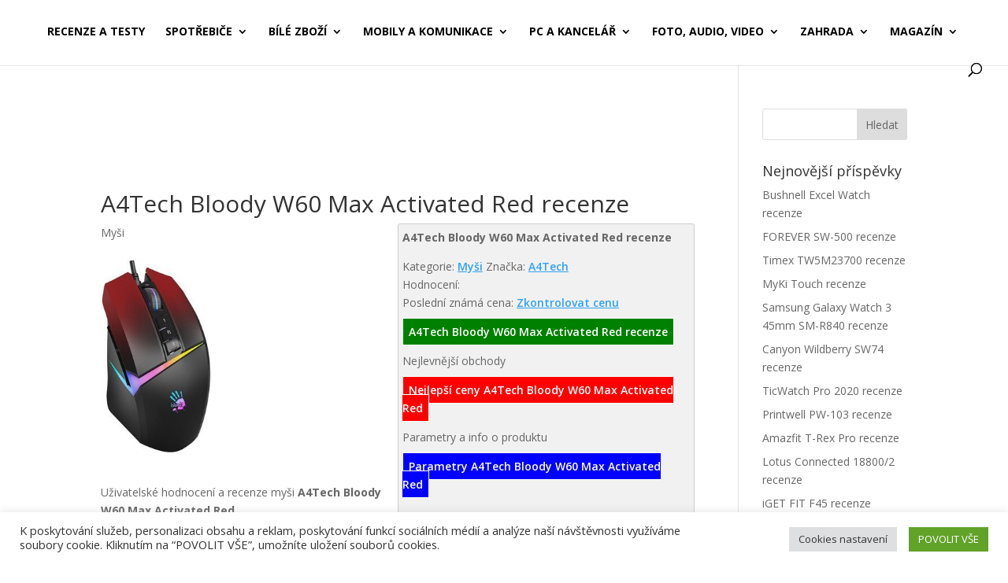

--- FILE ---
content_type: text/html; charset=UTF-8
request_url: https://www.recenze-a-testy.cz/recenze/a4tech-bloody-w60-max-activated-red-recenze/
body_size: 19412
content:
<!DOCTYPE html>
<html lang="cs">
<head>
	<meta charset="UTF-8" />
<meta http-equiv="X-UA-Compatible" content="IE=edge">
	<link rel="pingback" href="https://www.recenze-a-testy.cz/xmlrpc.php" />

	<script type="text/javascript">
		document.documentElement.className = 'js';
	</script>
	
	<meta name='robots' content='index, follow, max-image-preview:large, max-snippet:-1, max-video-preview:-1' />
<script type="text/javascript">
			let jqueryParams=[],jQuery=function(r){return jqueryParams=[...jqueryParams,r],jQuery},$=function(r){return jqueryParams=[...jqueryParams,r],$};window.jQuery=jQuery,window.$=jQuery;let customHeadScripts=!1;jQuery.fn=jQuery.prototype={},$.fn=jQuery.prototype={},jQuery.noConflict=function(r){if(window.jQuery)return jQuery=window.jQuery,$=window.jQuery,customHeadScripts=!0,jQuery.noConflict},jQuery.ready=function(r){jqueryParams=[...jqueryParams,r]},$.ready=function(r){jqueryParams=[...jqueryParams,r]},jQuery.load=function(r){jqueryParams=[...jqueryParams,r]},$.load=function(r){jqueryParams=[...jqueryParams,r]},jQuery.fn.ready=function(r){jqueryParams=[...jqueryParams,r]},$.fn.ready=function(r){jqueryParams=[...jqueryParams,r]};</script>
	<!-- This site is optimized with the Yoast SEO plugin v25.2 - https://yoast.com/wordpress/plugins/seo/ -->
	<title>A4Tech Bloody W60 Max Activated Red recenze a testy</title>
	<meta name="description" content="Myš A4Tech Bloody W60 Max Activated Red recenze, názory, testy a uživatelské hodnocení" />
	<link rel="canonical" href="https://www.recenze-a-testy.cz/recenze/a4tech-bloody-w60-max-activated-red-recenze/" />
	<meta property="og:locale" content="cs_CZ" />
	<meta property="og:type" content="article" />
	<meta property="og:title" content="A4Tech Bloody W60 Max Activated Red recenze a testy" />
	<meta property="og:description" content="Myš A4Tech Bloody W60 Max Activated Red recenze, názory, testy a uživatelské hodnocení" />
	<meta property="og:url" content="https://www.recenze-a-testy.cz/recenze/a4tech-bloody-w60-max-activated-red-recenze/" />
	<meta property="og:site_name" content="Recenze a testy elektroniky" />
	<meta property="article:published_time" content="2024-05-23T12:30:40+00:00" />
	<meta property="og:image" content="https://www.recenze-a-testy.cz/wp-content/uploads/2024/05/A4Tech-Bloody-W60-Max-Activated-Red-recenze-test.jpg" />
	<meta property="og:image:width" content="194" />
	<meta property="og:image:height" content="347" />
	<meta property="og:image:type" content="image/jpeg" />
	<meta name="author" content="Martina" />
	<meta name="twitter:card" content="summary_large_image" />
	<meta name="twitter:label1" content="Napsal(a)" />
	<meta name="twitter:data1" content="Martina" />
	<meta name="twitter:label2" content="Odhadovaná doba čtení" />
	<meta name="twitter:data2" content="1 minuta" />
	<script type="application/ld+json" class="yoast-schema-graph">{"@context":"https://schema.org","@graph":[{"@type":"WebPage","@id":"https://www.recenze-a-testy.cz/recenze/a4tech-bloody-w60-max-activated-red-recenze/","url":"https://www.recenze-a-testy.cz/recenze/a4tech-bloody-w60-max-activated-red-recenze/","name":"A4Tech Bloody W60 Max Activated Red recenze a testy","isPartOf":{"@id":"https://www.recenze-a-testy.cz/#website"},"primaryImageOfPage":{"@id":"https://www.recenze-a-testy.cz/recenze/a4tech-bloody-w60-max-activated-red-recenze/#primaryimage"},"image":{"@id":"https://www.recenze-a-testy.cz/recenze/a4tech-bloody-w60-max-activated-red-recenze/#primaryimage"},"thumbnailUrl":"https://www.recenze-a-testy.cz/wp-content/uploads/2024/05/A4Tech-Bloody-W60-Max-Activated-Red-recenze-test.jpg","datePublished":"2024-05-23T12:30:40+00:00","author":{"@id":"https://www.recenze-a-testy.cz/#/schema/person/4e132d2a32d619dbd0bb9bac5df9b780"},"description":"Myš A4Tech Bloody W60 Max Activated Red recenze, názory, testy a uživatelské hodnocení","breadcrumb":{"@id":"https://www.recenze-a-testy.cz/recenze/a4tech-bloody-w60-max-activated-red-recenze/#breadcrumb"},"inLanguage":"cs","potentialAction":[{"@type":"ReadAction","target":["https://www.recenze-a-testy.cz/recenze/a4tech-bloody-w60-max-activated-red-recenze/"]}]},{"@type":"ImageObject","inLanguage":"cs","@id":"https://www.recenze-a-testy.cz/recenze/a4tech-bloody-w60-max-activated-red-recenze/#primaryimage","url":"https://www.recenze-a-testy.cz/wp-content/uploads/2024/05/A4Tech-Bloody-W60-Max-Activated-Red-recenze-test.jpg","contentUrl":"https://www.recenze-a-testy.cz/wp-content/uploads/2024/05/A4Tech-Bloody-W60-Max-Activated-Red-recenze-test.jpg","width":194,"height":347,"caption":"A4Tech Bloody W60 Max Activated Red - recenze"},{"@type":"BreadcrumbList","@id":"https://www.recenze-a-testy.cz/recenze/a4tech-bloody-w60-max-activated-red-recenze/#breadcrumb","itemListElement":[{"@type":"ListItem","position":1,"name":"Domů","item":"https://www.recenze-a-testy.cz/"},{"@type":"ListItem","position":2,"name":"A4Tech Bloody W60 Max Activated Red recenze"}]},{"@type":"WebSite","@id":"https://www.recenze-a-testy.cz/#website","url":"https://www.recenze-a-testy.cz/","name":"Recenze a testy elektroniky","description":"Recenze a testy elektroniky, parfémů, sportovního vybaven","potentialAction":[{"@type":"SearchAction","target":{"@type":"EntryPoint","urlTemplate":"https://www.recenze-a-testy.cz/?s={search_term_string}"},"query-input":{"@type":"PropertyValueSpecification","valueRequired":true,"valueName":"search_term_string"}}],"inLanguage":"cs"},{"@type":"Person","@id":"https://www.recenze-a-testy.cz/#/schema/person/4e132d2a32d619dbd0bb9bac5df9b780","name":"Martina","image":{"@type":"ImageObject","inLanguage":"cs","@id":"https://www.recenze-a-testy.cz/#/schema/person/image/","url":"https://secure.gravatar.com/avatar/0278b4e7ef4663b7881d6a19bf2a7e2f3d89a7b310c8c93685327916e3bec084?s=96&d=mm&r=g","contentUrl":"https://secure.gravatar.com/avatar/0278b4e7ef4663b7881d6a19bf2a7e2f3d89a7b310c8c93685327916e3bec084?s=96&d=mm&r=g","caption":"Martina"},"url":"https://www.recenze-a-testy.cz/recenze/author/martina/"}]}</script>
	<!-- / Yoast SEO plugin. -->


<link rel='dns-prefetch' href='//fonts.googleapis.com' />
<link rel="alternate" type="application/rss+xml" title="Recenze a testy elektroniky &raquo; RSS zdroj" href="https://www.recenze-a-testy.cz/feed/" />
<link rel="alternate" type="application/rss+xml" title="Recenze a testy elektroniky &raquo; RSS komentářů" href="https://www.recenze-a-testy.cz/comments/feed/" />
<meta content="Divi Child v.1.0.0" name="generator"/><link rel='stylesheet' id='wp-block-library-css' href='https://www.recenze-a-testy.cz/wp-includes/css/dist/block-library/style.min.css?ver=6.8.3' type='text/css' media='all' />
<style id='wp-block-library-theme-inline-css' type='text/css'>
.wp-block-audio :where(figcaption){color:#555;font-size:13px;text-align:center}.is-dark-theme .wp-block-audio :where(figcaption){color:#ffffffa6}.wp-block-audio{margin:0 0 1em}.wp-block-code{border:1px solid #ccc;border-radius:4px;font-family:Menlo,Consolas,monaco,monospace;padding:.8em 1em}.wp-block-embed :where(figcaption){color:#555;font-size:13px;text-align:center}.is-dark-theme .wp-block-embed :where(figcaption){color:#ffffffa6}.wp-block-embed{margin:0 0 1em}.blocks-gallery-caption{color:#555;font-size:13px;text-align:center}.is-dark-theme .blocks-gallery-caption{color:#ffffffa6}:root :where(.wp-block-image figcaption){color:#555;font-size:13px;text-align:center}.is-dark-theme :root :where(.wp-block-image figcaption){color:#ffffffa6}.wp-block-image{margin:0 0 1em}.wp-block-pullquote{border-bottom:4px solid;border-top:4px solid;color:currentColor;margin-bottom:1.75em}.wp-block-pullquote cite,.wp-block-pullquote footer,.wp-block-pullquote__citation{color:currentColor;font-size:.8125em;font-style:normal;text-transform:uppercase}.wp-block-quote{border-left:.25em solid;margin:0 0 1.75em;padding-left:1em}.wp-block-quote cite,.wp-block-quote footer{color:currentColor;font-size:.8125em;font-style:normal;position:relative}.wp-block-quote:where(.has-text-align-right){border-left:none;border-right:.25em solid;padding-left:0;padding-right:1em}.wp-block-quote:where(.has-text-align-center){border:none;padding-left:0}.wp-block-quote.is-large,.wp-block-quote.is-style-large,.wp-block-quote:where(.is-style-plain){border:none}.wp-block-search .wp-block-search__label{font-weight:700}.wp-block-search__button{border:1px solid #ccc;padding:.375em .625em}:where(.wp-block-group.has-background){padding:1.25em 2.375em}.wp-block-separator.has-css-opacity{opacity:.4}.wp-block-separator{border:none;border-bottom:2px solid;margin-left:auto;margin-right:auto}.wp-block-separator.has-alpha-channel-opacity{opacity:1}.wp-block-separator:not(.is-style-wide):not(.is-style-dots){width:100px}.wp-block-separator.has-background:not(.is-style-dots){border-bottom:none;height:1px}.wp-block-separator.has-background:not(.is-style-wide):not(.is-style-dots){height:2px}.wp-block-table{margin:0 0 1em}.wp-block-table td,.wp-block-table th{word-break:normal}.wp-block-table :where(figcaption){color:#555;font-size:13px;text-align:center}.is-dark-theme .wp-block-table :where(figcaption){color:#ffffffa6}.wp-block-video :where(figcaption){color:#555;font-size:13px;text-align:center}.is-dark-theme .wp-block-video :where(figcaption){color:#ffffffa6}.wp-block-video{margin:0 0 1em}:root :where(.wp-block-template-part.has-background){margin-bottom:0;margin-top:0;padding:1.25em 2.375em}
</style>
<style id='global-styles-inline-css' type='text/css'>
:root{--wp--preset--aspect-ratio--square: 1;--wp--preset--aspect-ratio--4-3: 4/3;--wp--preset--aspect-ratio--3-4: 3/4;--wp--preset--aspect-ratio--3-2: 3/2;--wp--preset--aspect-ratio--2-3: 2/3;--wp--preset--aspect-ratio--16-9: 16/9;--wp--preset--aspect-ratio--9-16: 9/16;--wp--preset--color--black: #000000;--wp--preset--color--cyan-bluish-gray: #abb8c3;--wp--preset--color--white: #ffffff;--wp--preset--color--pale-pink: #f78da7;--wp--preset--color--vivid-red: #cf2e2e;--wp--preset--color--luminous-vivid-orange: #ff6900;--wp--preset--color--luminous-vivid-amber: #fcb900;--wp--preset--color--light-green-cyan: #7bdcb5;--wp--preset--color--vivid-green-cyan: #00d084;--wp--preset--color--pale-cyan-blue: #8ed1fc;--wp--preset--color--vivid-cyan-blue: #0693e3;--wp--preset--color--vivid-purple: #9b51e0;--wp--preset--gradient--vivid-cyan-blue-to-vivid-purple: linear-gradient(135deg,rgba(6,147,227,1) 0%,rgb(155,81,224) 100%);--wp--preset--gradient--light-green-cyan-to-vivid-green-cyan: linear-gradient(135deg,rgb(122,220,180) 0%,rgb(0,208,130) 100%);--wp--preset--gradient--luminous-vivid-amber-to-luminous-vivid-orange: linear-gradient(135deg,rgba(252,185,0,1) 0%,rgba(255,105,0,1) 100%);--wp--preset--gradient--luminous-vivid-orange-to-vivid-red: linear-gradient(135deg,rgba(255,105,0,1) 0%,rgb(207,46,46) 100%);--wp--preset--gradient--very-light-gray-to-cyan-bluish-gray: linear-gradient(135deg,rgb(238,238,238) 0%,rgb(169,184,195) 100%);--wp--preset--gradient--cool-to-warm-spectrum: linear-gradient(135deg,rgb(74,234,220) 0%,rgb(151,120,209) 20%,rgb(207,42,186) 40%,rgb(238,44,130) 60%,rgb(251,105,98) 80%,rgb(254,248,76) 100%);--wp--preset--gradient--blush-light-purple: linear-gradient(135deg,rgb(255,206,236) 0%,rgb(152,150,240) 100%);--wp--preset--gradient--blush-bordeaux: linear-gradient(135deg,rgb(254,205,165) 0%,rgb(254,45,45) 50%,rgb(107,0,62) 100%);--wp--preset--gradient--luminous-dusk: linear-gradient(135deg,rgb(255,203,112) 0%,rgb(199,81,192) 50%,rgb(65,88,208) 100%);--wp--preset--gradient--pale-ocean: linear-gradient(135deg,rgb(255,245,203) 0%,rgb(182,227,212) 50%,rgb(51,167,181) 100%);--wp--preset--gradient--electric-grass: linear-gradient(135deg,rgb(202,248,128) 0%,rgb(113,206,126) 100%);--wp--preset--gradient--midnight: linear-gradient(135deg,rgb(2,3,129) 0%,rgb(40,116,252) 100%);--wp--preset--font-size--small: 13px;--wp--preset--font-size--medium: 20px;--wp--preset--font-size--large: 36px;--wp--preset--font-size--x-large: 42px;--wp--preset--spacing--20: 0.44rem;--wp--preset--spacing--30: 0.67rem;--wp--preset--spacing--40: 1rem;--wp--preset--spacing--50: 1.5rem;--wp--preset--spacing--60: 2.25rem;--wp--preset--spacing--70: 3.38rem;--wp--preset--spacing--80: 5.06rem;--wp--preset--shadow--natural: 6px 6px 9px rgba(0, 0, 0, 0.2);--wp--preset--shadow--deep: 12px 12px 50px rgba(0, 0, 0, 0.4);--wp--preset--shadow--sharp: 6px 6px 0px rgba(0, 0, 0, 0.2);--wp--preset--shadow--outlined: 6px 6px 0px -3px rgba(255, 255, 255, 1), 6px 6px rgba(0, 0, 0, 1);--wp--preset--shadow--crisp: 6px 6px 0px rgba(0, 0, 0, 1);}:root { --wp--style--global--content-size: 823px;--wp--style--global--wide-size: 1080px; }:where(body) { margin: 0; }.wp-site-blocks > .alignleft { float: left; margin-right: 2em; }.wp-site-blocks > .alignright { float: right; margin-left: 2em; }.wp-site-blocks > .aligncenter { justify-content: center; margin-left: auto; margin-right: auto; }:where(.is-layout-flex){gap: 0.5em;}:where(.is-layout-grid){gap: 0.5em;}.is-layout-flow > .alignleft{float: left;margin-inline-start: 0;margin-inline-end: 2em;}.is-layout-flow > .alignright{float: right;margin-inline-start: 2em;margin-inline-end: 0;}.is-layout-flow > .aligncenter{margin-left: auto !important;margin-right: auto !important;}.is-layout-constrained > .alignleft{float: left;margin-inline-start: 0;margin-inline-end: 2em;}.is-layout-constrained > .alignright{float: right;margin-inline-start: 2em;margin-inline-end: 0;}.is-layout-constrained > .aligncenter{margin-left: auto !important;margin-right: auto !important;}.is-layout-constrained > :where(:not(.alignleft):not(.alignright):not(.alignfull)){max-width: var(--wp--style--global--content-size);margin-left: auto !important;margin-right: auto !important;}.is-layout-constrained > .alignwide{max-width: var(--wp--style--global--wide-size);}body .is-layout-flex{display: flex;}.is-layout-flex{flex-wrap: wrap;align-items: center;}.is-layout-flex > :is(*, div){margin: 0;}body .is-layout-grid{display: grid;}.is-layout-grid > :is(*, div){margin: 0;}body{padding-top: 0px;padding-right: 0px;padding-bottom: 0px;padding-left: 0px;}:root :where(.wp-element-button, .wp-block-button__link){background-color: #32373c;border-width: 0;color: #fff;font-family: inherit;font-size: inherit;line-height: inherit;padding: calc(0.667em + 2px) calc(1.333em + 2px);text-decoration: none;}.has-black-color{color: var(--wp--preset--color--black) !important;}.has-cyan-bluish-gray-color{color: var(--wp--preset--color--cyan-bluish-gray) !important;}.has-white-color{color: var(--wp--preset--color--white) !important;}.has-pale-pink-color{color: var(--wp--preset--color--pale-pink) !important;}.has-vivid-red-color{color: var(--wp--preset--color--vivid-red) !important;}.has-luminous-vivid-orange-color{color: var(--wp--preset--color--luminous-vivid-orange) !important;}.has-luminous-vivid-amber-color{color: var(--wp--preset--color--luminous-vivid-amber) !important;}.has-light-green-cyan-color{color: var(--wp--preset--color--light-green-cyan) !important;}.has-vivid-green-cyan-color{color: var(--wp--preset--color--vivid-green-cyan) !important;}.has-pale-cyan-blue-color{color: var(--wp--preset--color--pale-cyan-blue) !important;}.has-vivid-cyan-blue-color{color: var(--wp--preset--color--vivid-cyan-blue) !important;}.has-vivid-purple-color{color: var(--wp--preset--color--vivid-purple) !important;}.has-black-background-color{background-color: var(--wp--preset--color--black) !important;}.has-cyan-bluish-gray-background-color{background-color: var(--wp--preset--color--cyan-bluish-gray) !important;}.has-white-background-color{background-color: var(--wp--preset--color--white) !important;}.has-pale-pink-background-color{background-color: var(--wp--preset--color--pale-pink) !important;}.has-vivid-red-background-color{background-color: var(--wp--preset--color--vivid-red) !important;}.has-luminous-vivid-orange-background-color{background-color: var(--wp--preset--color--luminous-vivid-orange) !important;}.has-luminous-vivid-amber-background-color{background-color: var(--wp--preset--color--luminous-vivid-amber) !important;}.has-light-green-cyan-background-color{background-color: var(--wp--preset--color--light-green-cyan) !important;}.has-vivid-green-cyan-background-color{background-color: var(--wp--preset--color--vivid-green-cyan) !important;}.has-pale-cyan-blue-background-color{background-color: var(--wp--preset--color--pale-cyan-blue) !important;}.has-vivid-cyan-blue-background-color{background-color: var(--wp--preset--color--vivid-cyan-blue) !important;}.has-vivid-purple-background-color{background-color: var(--wp--preset--color--vivid-purple) !important;}.has-black-border-color{border-color: var(--wp--preset--color--black) !important;}.has-cyan-bluish-gray-border-color{border-color: var(--wp--preset--color--cyan-bluish-gray) !important;}.has-white-border-color{border-color: var(--wp--preset--color--white) !important;}.has-pale-pink-border-color{border-color: var(--wp--preset--color--pale-pink) !important;}.has-vivid-red-border-color{border-color: var(--wp--preset--color--vivid-red) !important;}.has-luminous-vivid-orange-border-color{border-color: var(--wp--preset--color--luminous-vivid-orange) !important;}.has-luminous-vivid-amber-border-color{border-color: var(--wp--preset--color--luminous-vivid-amber) !important;}.has-light-green-cyan-border-color{border-color: var(--wp--preset--color--light-green-cyan) !important;}.has-vivid-green-cyan-border-color{border-color: var(--wp--preset--color--vivid-green-cyan) !important;}.has-pale-cyan-blue-border-color{border-color: var(--wp--preset--color--pale-cyan-blue) !important;}.has-vivid-cyan-blue-border-color{border-color: var(--wp--preset--color--vivid-cyan-blue) !important;}.has-vivid-purple-border-color{border-color: var(--wp--preset--color--vivid-purple) !important;}.has-vivid-cyan-blue-to-vivid-purple-gradient-background{background: var(--wp--preset--gradient--vivid-cyan-blue-to-vivid-purple) !important;}.has-light-green-cyan-to-vivid-green-cyan-gradient-background{background: var(--wp--preset--gradient--light-green-cyan-to-vivid-green-cyan) !important;}.has-luminous-vivid-amber-to-luminous-vivid-orange-gradient-background{background: var(--wp--preset--gradient--luminous-vivid-amber-to-luminous-vivid-orange) !important;}.has-luminous-vivid-orange-to-vivid-red-gradient-background{background: var(--wp--preset--gradient--luminous-vivid-orange-to-vivid-red) !important;}.has-very-light-gray-to-cyan-bluish-gray-gradient-background{background: var(--wp--preset--gradient--very-light-gray-to-cyan-bluish-gray) !important;}.has-cool-to-warm-spectrum-gradient-background{background: var(--wp--preset--gradient--cool-to-warm-spectrum) !important;}.has-blush-light-purple-gradient-background{background: var(--wp--preset--gradient--blush-light-purple) !important;}.has-blush-bordeaux-gradient-background{background: var(--wp--preset--gradient--blush-bordeaux) !important;}.has-luminous-dusk-gradient-background{background: var(--wp--preset--gradient--luminous-dusk) !important;}.has-pale-ocean-gradient-background{background: var(--wp--preset--gradient--pale-ocean) !important;}.has-electric-grass-gradient-background{background: var(--wp--preset--gradient--electric-grass) !important;}.has-midnight-gradient-background{background: var(--wp--preset--gradient--midnight) !important;}.has-small-font-size{font-size: var(--wp--preset--font-size--small) !important;}.has-medium-font-size{font-size: var(--wp--preset--font-size--medium) !important;}.has-large-font-size{font-size: var(--wp--preset--font-size--large) !important;}.has-x-large-font-size{font-size: var(--wp--preset--font-size--x-large) !important;}
:where(.wp-block-post-template.is-layout-flex){gap: 1.25em;}:where(.wp-block-post-template.is-layout-grid){gap: 1.25em;}
:where(.wp-block-columns.is-layout-flex){gap: 2em;}:where(.wp-block-columns.is-layout-grid){gap: 2em;}
:root :where(.wp-block-pullquote){font-size: 1.5em;line-height: 1.6;}
</style>
<link rel='stylesheet' id='cookie-law-info-css' href='https://www.recenze-a-testy.cz/wp-content/plugins/cookie-law-info/legacy/public/css/cookie-law-info-public.css?ver=3.2.10' type='text/css' media='all' />
<link rel='stylesheet' id='cookie-law-info-gdpr-css' href='https://www.recenze-a-testy.cz/wp-content/plugins/cookie-law-info/legacy/public/css/cookie-law-info-gdpr.css?ver=3.2.10' type='text/css' media='all' />
<link rel='stylesheet' id='et-divi-open-sans-css' href='https://fonts.googleapis.com/css?family=Open+Sans:300italic,400italic,600italic,700italic,800italic,400,300,600,700,800&#038;subset=latin,latin-ext&#038;display=swap' type='text/css' media='all' />
<link rel='stylesheet' id='divi-style-parent-css' href='https://www.recenze-a-testy.cz/wp-content/themes/Divi/style-static.min.css?ver=4.27.4' type='text/css' media='all' />
<link rel='stylesheet' id='divi-style-css' href='https://www.recenze-a-testy.cz/wp-content/themes/divi-child/style.css?ver=4.27.4' type='text/css' media='all' />
<script type="text/javascript" src="https://www.recenze-a-testy.cz/wp-includes/js/jquery/jquery.min.js?ver=3.7.1" id="jquery-core-js"></script>
<script type="text/javascript" src="https://www.recenze-a-testy.cz/wp-includes/js/jquery/jquery-migrate.min.js?ver=3.4.1" id="jquery-migrate-js"></script>
<script type="text/javascript" id="jquery-js-after">
/* <![CDATA[ */
jqueryParams.length&&$.each(jqueryParams,function(e,r){if("function"==typeof r){var n=String(r);n.replace("$","jQuery");var a=new Function("return "+n)();$(document).ready(a)}});
/* ]]> */
</script>
<script type="text/javascript" id="cookie-law-info-js-extra">
/* <![CDATA[ */
var Cli_Data = {"nn_cookie_ids":["szncsr","NID","__Secure-3PAPISID","__Secure-3PSID","__Secure-3PSIDCC","_ga","_gid","_gat","APNUID","KADUSERCOOKIE","ps","szncmpone"],"cookielist":[],"non_necessary_cookies":{"statisticke":["_ga","_gid"],"performance":["_gat"],"advertisement":["szncsr","NID","__Secure-3PAPISID","__Secure-3PSID","__Secure-3PSIDCC","APNUID","sid","KADUSERCOOKIE","ps","szncmpone"]},"ccpaEnabled":"1","ccpaRegionBased":"","ccpaBarEnabled":"1","strictlyEnabled":["necessary","obligatoire"],"ccpaType":"ccpa_gdpr","js_blocking":"1","custom_integration":"","triggerDomRefresh":"","secure_cookies":""};
var cli_cookiebar_settings = {"animate_speed_hide":"500","animate_speed_show":"500","background":"#FFF","border":"#b1a6a6c2","border_on":"","button_1_button_colour":"#61a229","button_1_button_hover":"#4e8221","button_1_link_colour":"#fff","button_1_as_button":"1","button_1_new_win":"","button_2_button_colour":"#333","button_2_button_hover":"#292929","button_2_link_colour":"#444","button_2_as_button":"","button_2_hidebar":"","button_3_button_colour":"#dedfe0","button_3_button_hover":"#b2b2b3","button_3_link_colour":"#333333","button_3_as_button":"1","button_3_new_win":"","button_4_button_colour":"#dedfe0","button_4_button_hover":"#b2b2b3","button_4_link_colour":"#333333","button_4_as_button":"1","button_7_button_colour":"#61a229","button_7_button_hover":"#4e8221","button_7_link_colour":"#fff","button_7_as_button":"1","button_7_new_win":"","font_family":"inherit","header_fix":"","notify_animate_hide":"1","notify_animate_show":"","notify_div_id":"#cookie-law-info-bar","notify_position_horizontal":"right","notify_position_vertical":"bottom","scroll_close":"","scroll_close_reload":"","accept_close_reload":"","reject_close_reload":"","showagain_tab":"1","showagain_background":"#fff","showagain_border":"#000","showagain_div_id":"#cookie-law-info-again","showagain_x_position":"100px","text":"#333333","show_once_yn":"","show_once":"10000","logging_on":"","as_popup":"","popup_overlay":"1","bar_heading_text":"","cookie_bar_as":"banner","popup_showagain_position":"bottom-right","widget_position":"left"};
var log_object = {"ajax_url":"https:\/\/www.recenze-a-testy.cz\/wp-admin\/admin-ajax.php"};
/* ]]> */
</script>
<script type="text/javascript" src="https://www.recenze-a-testy.cz/wp-content/plugins/cookie-law-info/legacy/public/js/cookie-law-info-public.js?ver=3.2.10" id="cookie-law-info-js"></script>
<script type="text/javascript" id="cookie-law-info-ccpa-js-extra">
/* <![CDATA[ */
var ccpa_data = {"opt_out_prompt":"Do you really wish to opt out?","opt_out_confirm":"Potvrdit","opt_out_cancel":"Zru\u0161it"};
/* ]]> */
</script>
<script type="text/javascript" src="https://www.recenze-a-testy.cz/wp-content/plugins/cookie-law-info/legacy/admin/modules/ccpa/assets/js/cookie-law-info-ccpa.js?ver=3.2.10" id="cookie-law-info-ccpa-js"></script>
<link rel="https://api.w.org/" href="https://www.recenze-a-testy.cz/wp-json/" /><link rel="alternate" title="JSON" type="application/json" href="https://www.recenze-a-testy.cz/wp-json/wp/v2/posts/903397" /><link rel="EditURI" type="application/rsd+xml" title="RSD" href="https://www.recenze-a-testy.cz/xmlrpc.php?rsd" />
<meta name="generator" content="WordPress 6.8.3" />
<link rel='shortlink' href='https://www.recenze-a-testy.cz/?p=903397' />
<link rel="alternate" title="oEmbed (JSON)" type="application/json+oembed" href="https://www.recenze-a-testy.cz/wp-json/oembed/1.0/embed?url=https%3A%2F%2Fwww.recenze-a-testy.cz%2Frecenze%2Fa4tech-bloody-w60-max-activated-red-recenze%2F" />
<link rel="alternate" title="oEmbed (XML)" type="text/xml+oembed" href="https://www.recenze-a-testy.cz/wp-json/oembed/1.0/embed?url=https%3A%2F%2Fwww.recenze-a-testy.cz%2Frecenze%2Fa4tech-bloody-w60-max-activated-red-recenze%2F&#038;format=xml" />
<meta name="viewport" content="width=device-width, initial-scale=1.0, maximum-scale=1.0, user-scalable=0" /><script async type="text/javascript" src="//serve.affiliate.heureka.cz/js/trixam.min.js"></script>
<script async src="https://pagead2.googlesyndication.com/pagead/js/adsbygoogle.js"></script>
<script>
     (adsbygoogle = window.adsbygoogle || []).push({
          google_ad_client: "ca-pub-1950948314445978",
          enable_page_level_ads: true
     });
</script>
<script id="dt-collapsable-menu-items">
jQuery(function ($) {
  $(document).ready(function () {
    $(
      'body ul.et_mobile_menu li.menu-item-has-children, body ul.et_mobile_menu  li.page_item_has_children',
    ).append(
      '<a href="#" class="mobile-toggle" aria-label="toggle sub menu"><svg class="dt-icons dt-open-icon" xmlns="http://www.w3.org/2000/svg" height="1em" viewBox="0 0 448 512"><path d="M256 80c0-17.7-14.3-32-32-32s-32 14.3-32 32V224H48c-17.7 0-32 14.3-32 32s14.3 32 32 32H192V432c0 17.7 14.3 32 32 32s32-14.3 32-32V288H400c17.7 0 32-14.3 32-32s-14.3-32-32-32H256V80z"/></svg><svg class="dt-icons dt-close-icon" xmlns="http://www.w3.org/2000/svg" height="1em" viewBox="0 0 384 512"><path d="M342.6 150.6c12.5-12.5 12.5-32.8 0-45.3s-32.8-12.5-45.3 0L192 210.7 86.6 105.4c-12.5-12.5-32.8-12.5-45.3 0s-12.5 32.8 0 45.3L146.7 256 41.4 361.4c-12.5 12.5-12.5 32.8 0 45.3s32.8 12.5 45.3 0L192 301.3 297.4 406.6c12.5 12.5 32.8 12.5 45.3 0s12.5-32.8 0-45.3L237.3 256 342.6 150.6z"/></svg></a>',
    );
    $(
      'ul.et_mobile_menu li.menu-item-has-children .mobile-toggle, ul.et_mobile_menu li.page_item_has_children .mobile-toggle',
    ).click(function (event) {
      event.preventDefault();
      $(this).parent('li').toggleClass('dt-open');
      $(this)
        .parent('li')
        .find('ul.children')
        .first()
        .toggleClass('visible');
      $(this)
        .parent('li')
        .find('ul.sub-menu')
        .first()
        .toggleClass('visible');
    });
    $('.mobile-toggle')
      .on('mouseover', function () {
        $(this).parent().addClass('is-hover');
      })
      .on('mouseout', function () {
        $(this).parent().removeClass('is-hover');
      });
  });
});
</script><link rel="icon" href="https://www.recenze-a-testy.cz/wp-content/uploads/2024/09/Double-J-Design-Origami-Colored-Pencil-Green-ok.32.png" sizes="32x32" />
<link rel="icon" href="https://www.recenze-a-testy.cz/wp-content/uploads/2024/09/Double-J-Design-Origami-Colored-Pencil-Green-ok.32.png" sizes="192x192" />
<link rel="apple-touch-icon" href="https://www.recenze-a-testy.cz/wp-content/uploads/2024/09/Double-J-Design-Origami-Colored-Pencil-Green-ok.32.png" />
<meta name="msapplication-TileImage" content="https://www.recenze-a-testy.cz/wp-content/uploads/2024/09/Double-J-Design-Origami-Colored-Pencil-Green-ok.32.png" />
<style id="et-divi-customizer-global-cached-inline-styles">body,.et_pb_column_1_2 .et_quote_content blockquote cite,.et_pb_column_1_2 .et_link_content a.et_link_main_url,.et_pb_column_1_3 .et_quote_content blockquote cite,.et_pb_column_3_8 .et_quote_content blockquote cite,.et_pb_column_1_4 .et_quote_content blockquote cite,.et_pb_blog_grid .et_quote_content blockquote cite,.et_pb_column_1_3 .et_link_content a.et_link_main_url,.et_pb_column_3_8 .et_link_content a.et_link_main_url,.et_pb_column_1_4 .et_link_content a.et_link_main_url,.et_pb_blog_grid .et_link_content a.et_link_main_url,body .et_pb_bg_layout_light .et_pb_post p,body .et_pb_bg_layout_dark .et_pb_post p{font-size:14px}.et_pb_slide_content,.et_pb_best_value{font-size:15px}.nav li ul{border-color:#7cda24}.et_header_style_centered .mobile_nav .select_page,.et_header_style_split .mobile_nav .select_page,.et_nav_text_color_light #top-menu>li>a,.et_nav_text_color_dark #top-menu>li>a,#top-menu a,.et_mobile_menu li a,.et_nav_text_color_light .et_mobile_menu li a,.et_nav_text_color_dark .et_mobile_menu li a,#et_search_icon:before,.et_search_form_container input,span.et_close_search_field:after,#et-top-navigation .et-cart-info{color:#000000}.et_search_form_container input::-moz-placeholder{color:#000000}.et_search_form_container input::-webkit-input-placeholder{color:#000000}.et_search_form_container input:-ms-input-placeholder{color:#000000}#top-menu li a,.et_search_form_container input{font-weight:bold;font-style:normal;text-transform:uppercase;text-decoration:none}.et_search_form_container input::-moz-placeholder{font-weight:bold;font-style:normal;text-transform:uppercase;text-decoration:none}.et_search_form_container input::-webkit-input-placeholder{font-weight:bold;font-style:normal;text-transform:uppercase;text-decoration:none}.et_search_form_container input:-ms-input-placeholder{font-weight:bold;font-style:normal;text-transform:uppercase;text-decoration:none}#top-menu li.current-menu-ancestor>a,#top-menu li.current-menu-item>a,#top-menu li.current_page_item>a{color:#7cda24}@media only screen and (min-width:981px){.et_header_style_centered.et_hide_primary_logo #main-header:not(.et-fixed-header) .logo_container,.et_header_style_centered.et_hide_fixed_logo #main-header.et-fixed-header .logo_container{height:11.88px}.et-fixed-header #top-menu a,.et-fixed-header #et_search_icon:before,.et-fixed-header #et_top_search .et-search-form input,.et-fixed-header .et_search_form_container input,.et-fixed-header .et_close_search_field:after,.et-fixed-header #et-top-navigation .et-cart-info{color:#000000!important}.et-fixed-header .et_search_form_container input::-moz-placeholder{color:#000000!important}.et-fixed-header .et_search_form_container input::-webkit-input-placeholder{color:#000000!important}.et-fixed-header .et_search_form_container input:-ms-input-placeholder{color:#000000!important}.et-fixed-header #top-menu li.current-menu-ancestor>a,.et-fixed-header #top-menu li.current-menu-item>a,.et-fixed-header #top-menu li.current_page_item>a{color:#7cda24!important}}@media only screen and (min-width:1350px){.et_pb_row{padding:27px 0}.et_pb_section{padding:54px 0}.single.et_pb_pagebuilder_layout.et_full_width_page .et_post_meta_wrapper{padding-top:81px}.et_pb_fullwidth_section{padding:0}}.post-hp .et_pb_post p{color:#000}.et_pb_post p.read-more a{float:right;color:#000;border:1px solid #000;padding:4px 6px}.et_pb_post a img{max-width:150px;vertical-align:bottom;float:left;margin-right:10px}.et_post_meta_wrapper img{max-width:140px}#buttons-box{background:#f1f1f1;border:1px solid #ccc;border-radius:3px;padding:5px}#buttons-box a{font-weight:600!important;text-decoration:underline}@media only screen and (min-width:670px){#buttons-box{float:right;width:50%}}#alza{background:blue;color:#fff!important;border:1px solid #fff;padding:7px!important;text-decoration:none!important}#mall{background:red;color:#fff!important;border:1px solid #fff;padding:7px!important;text-decoration:none!important}#czc{background:green;color:#fff!important;border:1px solid #fff;padding:7px!important;text-decoration:none!important}#navod{background:#999999;color:#fff!important;border:1px solid #fff;padding:7px!important;text-decoration:none!important}#buttons-box2{background:#f1f1f1;border:1px solid #ccc;border-radius:3px;padding:5px}ul.et_mobile_menu li.menu-item-has-children .mobile-toggle,ul.et_mobile_menu li.page_item_has_children .mobile-toggle,.et-db #et-boc .et-l ul.et_mobile_menu li.menu-item-has-children .mobile-toggle,.et-db #et-boc .et-l ul.et_mobile_menu li.page_item_has_children .mobile-toggle{width:44px;height:100%;padding:0px!important;max-height:44px;position:absolute;right:0px;top:0px;z-index:999;background-color:transparent;border-bottom:0;text-align:center}ul.et_mobile_menu>li.menu-item-has-children,ul.et_mobile_menu>li.page_item_has_children,ul.et_mobile_menu>li.menu-item-has-children .sub-menu li.menu-item-has-children,.et-db #et-boc .et-l ul.et_mobile_menu>li.menu-item-has-children,.et-db #et-boc .et-l ul.et_mobile_menu>li.page_item_has_children,.et-db #et-boc .et-l ul.et_mobile_menu>li.menu-item-has-children .sub-menu li.menu-item-has-children{position:relative}.et_mobile_menu .menu-item-has-children>a,.et-db #et-boc .et-l .et_mobile_menu .menu-item-has-children>a{background-color:transparent}ul.et_mobile_menu .menu-item-has-children .sub-menu,#main-header ul.et_mobile_menu .menu-item-has-children .sub-menu,.et-db #et-boc .et-l ul.et_mobile_menu .menu-item-has-children .sub-menu,.et-db #main-header ul.et_mobile_menu .menu-item-has-children .sub-menu{display:none!important;visibility:hidden!important}ul.et_mobile_menu .menu-item-has-children .sub-menu.visible,#main-header ul.et_mobile_menu .menu-item-has-children .sub-menu.visible,.et-db #et-boc .et-l ul.et_mobile_menu .menu-item-has-children .sub-menu.visible,.et-db #main-header ul.et_mobile_menu .menu-item-has-children .sub-menu.visible{display:block!important;visibility:visible!important}ul.et_mobile_menu li.menu-item-has-children .mobile-toggle .dt-icons,.et-db #et-boc .et-l ul.et_mobile_menu li.menu-item-has-children .mobile-toggle .dt-icons{top:10px;position:relative}ul.et_mobile_menu li.menu-item-has-children:not(.dt-open) .mobile-toggle .dt-close-icon,.et-db #et-boc .et-l ul.et_mobile_menu li.menu-item-has-children:not(.dt-open) .mobile-toggle .dt-close-icon{display:none}ul.et_mobile_menu li.menu-item-has-children.dt-open>.mobile-toggle .dt-open-icon,.et-db #et-boc .et-l ul.et_mobile_menu li.menu-item-has-children.dt-open>.mobile-toggle .dt-open-icon{display:none}</style></head>
<body class="wp-singular post-template-default single single-post postid-903397 single-format-standard wp-theme-Divi wp-child-theme-divi-child et-tb-has-template et-tb-has-footer et_pb_button_helper_class et_fullwidth_nav et_fixed_nav et_show_nav et_hide_primary_logo et_hide_fixed_logo et_primary_nav_dropdown_animation_fade et_secondary_nav_dropdown_animation_fade et_header_style_left et_cover_background et_pb_gutter osx et_pb_gutters3 et_right_sidebar et_divi_theme et-db">
	<div id="page-container">
<div id="et-boc" class="et-boc">
			
		

	<header id="main-header" data-height-onload="66">
		<div class="container clearfix et_menu_container">
					<div class="logo_container">
				<span class="logo_helper"></span>
				<a href="https://www.recenze-a-testy.cz/">
				<img src="https://www.recenze-a-testy.cz/wp-content/themes/Divi/images/logo.png" width="93" height="43" alt="Recenze a testy elektroniky" id="logo" data-height-percentage="54" />
				</a>
			</div>
					<div id="et-top-navigation" data-height="66" data-fixed-height="40">
									<nav id="top-menu-nav">
					<ul id="top-menu" class="nav"><li class="menu-item menu-item-type-custom menu-item-object-custom menu-item-home menu-item-166064"><a href="https://www.recenze-a-testy.cz">Recenze a testy</a></li>
<li class="menu-item menu-item-type-custom menu-item-object-custom menu-item-has-children menu-item-788095"><a href="#">Spotřebiče</a>
<ul class="sub-menu">
	<li class="menu-item menu-item-type-taxonomy menu-item-object-category menu-item-838016"><a href="https://www.recenze-a-testy.cz/c/digestore/">Digestoře</a></li>
	<li class="menu-item menu-item-type-custom menu-item-object-custom menu-item-166055"><a href="https://www.recenze-a-testy.cz/testy/kavovary/">Kávovary</a></li>
	<li class="menu-item menu-item-type-taxonomy menu-item-object-category menu-item-826814"><a href="https://www.recenze-a-testy.cz/c/mixery/">Mixéry</a></li>
	<li class="menu-item menu-item-type-custom menu-item-object-custom menu-item-166054"><a href="https://www.recenze-a-testy.cz/c/vysavace/">Vysavače</a></li>
	<li class="menu-item menu-item-type-taxonomy menu-item-object-category menu-item-821833"><a href="https://www.recenze-a-testy.cz/c/zehlicky/">Žehličky</a></li>
</ul>
</li>
<li class="menu-item menu-item-type-custom menu-item-object-custom menu-item-has-children menu-item-166042"><a href="#">Bílé zboží</a>
<ul class="sub-menu">
	<li class="menu-item menu-item-type-taxonomy menu-item-object-category menu-item-778949"><a href="https://www.recenze-a-testy.cz/c/lednice/">Lednice</a></li>
	<li class="menu-item menu-item-type-taxonomy menu-item-object-category menu-item-826187"><a href="https://www.recenze-a-testy.cz/c/mraznicky/">Mrazničky</a></li>
	<li class="menu-item menu-item-type-taxonomy menu-item-object-category menu-item-778765"><a href="https://www.recenze-a-testy.cz/c/mycky-nadobi/">Myčky nádobí</a></li>
	<li class="menu-item menu-item-type-taxonomy menu-item-object-category menu-item-782854"><a href="https://www.recenze-a-testy.cz/c/susicky/">Sušičky</a></li>
	<li class="menu-item menu-item-type-taxonomy menu-item-object-category menu-item-821832"><a href="https://www.recenze-a-testy.cz/c/pracky/">Pračky</a></li>
	<li class="menu-item menu-item-type-custom menu-item-object-custom menu-item-166053"><a href="https://www.recenze-a-testy.cz/testy/varne-desky-testy/">Varné desky</a></li>
</ul>
</li>
<li class="menu-item menu-item-type-custom menu-item-object-custom menu-item-has-children menu-item-166043"><a href="#">Mobily a komunikace</a>
<ul class="sub-menu">
	<li class="menu-item menu-item-type-custom menu-item-object-custom menu-item-166061"><a href="https://www.recenze-a-testy.cz/c/navigace/">GPS navigace</a></li>
	<li class="menu-item menu-item-type-custom menu-item-object-custom menu-item-166059"><a href="https://www.recenze-a-testy.cz/c/mobilni-telefony/">Mobilní telefony</a></li>
</ul>
</li>
<li class="menu-item menu-item-type-custom menu-item-object-custom menu-item-has-children menu-item-166044"><a href="#">PC a kancelář</a>
<ul class="sub-menu">
	<li class="menu-item menu-item-type-taxonomy menu-item-object-category menu-item-778758"><a href="https://www.recenze-a-testy.cz/c/notebook/">Notebook</a></li>
	<li class="menu-item menu-item-type-custom menu-item-object-custom menu-item-166057"><a href="https://www.recenze-a-testy.cz/c/monitory/">Monitory</a></li>
	<li class="menu-item menu-item-type-taxonomy menu-item-object-category menu-item-837920"><a href="https://www.recenze-a-testy.cz/c/stolni-pocitace/">Stolní počítače</a></li>
	<li class="menu-item menu-item-type-custom menu-item-object-custom menu-item-166062"><a href="https://www.recenze-a-testy.cz/c/tablety/">Tablety</a></li>
	<li class="menu-item menu-item-type-taxonomy menu-item-object-category menu-item-826229"><a href="https://www.recenze-a-testy.cz/c/tiskarny/">Tiskárny</a></li>
</ul>
</li>
<li class="menu-item menu-item-type-custom menu-item-object-custom menu-item-has-children menu-item-166045"><a href="#">Foto, audio, video</a>
<ul class="sub-menu">
	<li class="menu-item menu-item-type-taxonomy menu-item-object-category menu-item-781591"><a href="https://www.recenze-a-testy.cz/c/digitalni-fotoaparaty/">Digitální fotoaparáty</a></li>
	<li class="menu-item menu-item-type-custom menu-item-object-custom menu-item-166063"><a href="https://www.recenze-a-testy.cz/testy/digitalni-kamery-testy/">Digitální kamery</a></li>
	<li class="menu-item menu-item-type-custom menu-item-object-custom menu-item-166056"><a href="https://www.recenze-a-testy.cz/c/televize/">Televize</a></li>
</ul>
</li>
<li class="menu-item menu-item-type-custom menu-item-object-custom menu-item-has-children menu-item-829862"><a href="#">Zahrada</a>
<ul class="sub-menu">
	<li class="menu-item menu-item-type-taxonomy menu-item-object-category menu-item-833550"><a href="https://www.recenze-a-testy.cz/c/krovinorezy/">Křovinořezy</a></li>
	<li class="menu-item menu-item-type-taxonomy menu-item-object-category menu-item-843311"><a href="https://www.recenze-a-testy.cz/c/pily/">Pily</a></li>
	<li class="menu-item menu-item-type-taxonomy menu-item-object-category menu-item-830629"><a href="https://www.recenze-a-testy.cz/c/sekacky/">Sekačky</a></li>
</ul>
</li>
<li class="menu-item menu-item-type-custom menu-item-object-custom menu-item-has-children menu-item-1167534"><a href="#">Magazín</a>
<ul class="sub-menu">
	<li class="menu-item menu-item-type-taxonomy menu-item-object-project_category menu-item-1167511"><a href="https://www.recenze-a-testy.cz/recenze/project_category/clanky/">Články</a></li>
	<li class="menu-item menu-item-type-taxonomy menu-item-object-project_category menu-item-has-children menu-item-1167512"><a href="https://www.recenze-a-testy.cz/recenze/project_category/dum-a-zahrada/">Dům a zahrada</a>
	<ul class="sub-menu">
		<li class="menu-item menu-item-type-taxonomy menu-item-object-project_category menu-item-has-children menu-item-1167513"><a href="https://www.recenze-a-testy.cz/recenze/project_category/cistici-technika/">Čistící technika</a>
		<ul class="sub-menu">
			<li class="menu-item menu-item-type-taxonomy menu-item-object-project_category menu-item-1167514"><a href="https://www.recenze-a-testy.cz/recenze/project_category/parni-cistice/">Parní čističe</a></li>
		</ul>
</li>
		<li class="menu-item menu-item-type-taxonomy menu-item-object-project_category menu-item-has-children menu-item-1167515"><a href="https://www.recenze-a-testy.cz/recenze/project_category/velke-domaci-spotrebice/">Velké domácí spotřebiče</a>
		<ul class="sub-menu">
			<li class="menu-item menu-item-type-taxonomy menu-item-object-project_category menu-item-1167516"><a href="https://www.recenze-a-testy.cz/recenze/project_category/chladnicky/">Chladničky</a></li>
		</ul>
</li>
	</ul>
</li>
	<li class="menu-item menu-item-type-taxonomy menu-item-object-project_category menu-item-has-children menu-item-1167517"><a href="https://www.recenze-a-testy.cz/recenze/project_category/elektronika/">Elektronika</a>
	<ul class="sub-menu">
		<li class="menu-item menu-item-type-taxonomy menu-item-object-project_category menu-item-1167518"><a href="https://www.recenze-a-testy.cz/recenze/project_category/chytre-hodinky/">Chytré hodinky</a></li>
		<li class="menu-item menu-item-type-taxonomy menu-item-object-project_category menu-item-1167519"><a href="https://www.recenze-a-testy.cz/recenze/project_category/mobilni-telefony/">Mobilní telefony</a></li>
		<li class="menu-item menu-item-type-taxonomy menu-item-object-project_category menu-item-1167520"><a href="https://www.recenze-a-testy.cz/recenze/project_category/pocitace-a-tiskarny/">Počítače a tiskárny</a></li>
		<li class="menu-item menu-item-type-taxonomy menu-item-object-project_category menu-item-1167521"><a href="https://www.recenze-a-testy.cz/recenze/project_category/sluchatka/">Sluchátka</a></li>
		<li class="menu-item menu-item-type-taxonomy menu-item-object-project_category menu-item-1167522"><a href="https://www.recenze-a-testy.cz/recenze/project_category/televize/">Televize</a></li>
	</ul>
</li>
	<li class="menu-item menu-item-type-taxonomy menu-item-object-project_category menu-item-has-children menu-item-1167523"><a href="https://www.recenze-a-testy.cz/recenze/project_category/mensi-domaci-spotrebice/">Menší domácí spotřebiče</a>
	<ul class="sub-menu">
		<li class="menu-item menu-item-type-taxonomy menu-item-object-project_category menu-item-1167524"><a href="https://www.recenze-a-testy.cz/recenze/project_category/kavovary/">Kávovary</a></li>
		<li class="menu-item menu-item-type-taxonomy menu-item-object-project_category menu-item-1167525"><a href="https://www.recenze-a-testy.cz/recenze/project_category/kuchynske-spotrebice/">Kuchyňské spotřebiče</a></li>
	</ul>
</li>
	<li class="menu-item menu-item-type-taxonomy menu-item-object-project_category menu-item-has-children menu-item-1167526"><a href="https://www.recenze-a-testy.cz/recenze/project_category/obecny-radce/">Obecný rádce</a>
	<ul class="sub-menu">
		<li class="menu-item menu-item-type-taxonomy menu-item-object-project_category menu-item-1167527"><a href="https://www.recenze-a-testy.cz/recenze/project_category/kancelar/">Kancelář</a></li>
	</ul>
</li>
	<li class="menu-item menu-item-type-taxonomy menu-item-object-project_category menu-item-1167528"><a href="https://www.recenze-a-testy.cz/recenze/project_category/ostatni-elektro/">Ostatní elektro</a></li>
	<li class="menu-item menu-item-type-taxonomy menu-item-object-project_category menu-item-1167529"><a href="https://www.recenze-a-testy.cz/recenze/project_category/pece-o-vlasy/">Péče o vlasy</a></li>
	<li class="menu-item menu-item-type-taxonomy menu-item-object-project_category menu-item-1167530"><a href="https://www.recenze-a-testy.cz/recenze/project_category/pr-clanky/">Pr články</a></li>
	<li class="menu-item menu-item-type-taxonomy menu-item-object-project_category menu-item-1167531"><a href="https://www.recenze-a-testy.cz/recenze/project_category/prani-a-uklizeni/">Praní a uklízení</a></li>
	<li class="menu-item menu-item-type-taxonomy menu-item-object-project_category menu-item-1167532"><a href="https://www.recenze-a-testy.cz/recenze/project_category/sportovni-vybaveni/">Sportovní vybavení</a></li>
	<li class="menu-item menu-item-type-taxonomy menu-item-object-project_category menu-item-1167533"><a href="https://www.recenze-a-testy.cz/recenze/project_category/ventilatory/">Ventilátory</a></li>
</ul>
</li>
</ul>					</nav>
				
				
				
									<div id="et_top_search">
						<span id="et_search_icon"></span>
					</div>
				
				<div id="et_mobile_nav_menu">
				<div class="mobile_nav closed">
					<span class="select_page">Vyberte stránku</span>
					<span class="mobile_menu_bar mobile_menu_bar_toggle"></span>
				</div>
			</div>			</div> <!-- #et-top-navigation -->
		</div> <!-- .container -->
				<div class="et_search_outer">
			<div class="container et_search_form_container">
				<form role="search" method="get" class="et-search-form" action="https://www.recenze-a-testy.cz/">
				<input type="search" class="et-search-field" placeholder="Hledat &hellip;" value="" name="s" title="Hledat:" />				</form>
				<span class="et_close_search_field"></span>
			</div>
		</div>
			</header> <!-- #main-header -->
<div id="et-main-area">
	
<div id="main-content">
		<div class="container">
		<div id="content-area" class="clearfix">
			<div id="left-area">
											<article id="post-903397" class="et_pb_post post-903397 post type-post status-publish format-standard has-post-thumbnail hentry category-mysi tag-a4tech">
											<div class="et_post_meta_wrapper">
                        <script async src="https://pagead2.googlesyndication.com/pagead/js/adsbygoogle.js"></script>
<!-- recenze a testy horizontal banner -->
<ins class="adsbygoogle"
     style="display:inline-block;width:728px;height:100px"
     data-ad-client="ca-pub-1950948314445978"
     data-ad-slot="6829594124"></ins>
<script>
     (adsbygoogle = window.adsbygoogle || []).push({});
</script>

							<h1 class="entry-title">A4Tech Bloody W60 Max Activated Red recenze</h1>
              <script async src="//pagead2.googlesyndication.com/pagead/js/adsbygoogle.js"></script>

            <div id="buttons-box">
				 <p>
                                    <strong>A4Tech Bloody W60 Max Activated Red  recenze</strong>
                                </p>
                                <p>
                                    <span class="post-categories">Kategorie: <a href="https://www.recenze-a-testy.cz/c/mysi/">Myši</a> </span><span class="post-tags">Značka: <a href="https://www.recenze-a-testy.cz/testy/a4tech/">A4Tech</a> </span><br />                                    Hodnocení: <a class="reviews" href="https://mysi.heureka.cz/a4tech-bloody-w60-max-activated-red//recenze/#utm_source=recenze-a-testy.cz&utm_medium=affiliate&utm_campaign=22758&utm_content=Text%20link" class="heureka-hn-link" data-trixam-positionid="60405" target="_blank" rel="nofollow" title="A4Tech Bloody W60 Max Activated Red recenze"></a><br >
                                    Poslední známá cena:  <a href="https://mysi.heureka.cz/a4tech-bloody-w60-max-activated-red//recenze/#utm_source=recenze-a-testy.cz&utm_medium=affiliate&utm_campaign=22758&utm_content=Text%20link" class="heureka-hn-link" data-trixam-positionid="60405" target="_blank" rel="nofollow" title="A4Tech Bloody W60 Max Activated Red recenze">Zkontrolovat cenu</a>
                                </p>
                                <p><a id="czc" href="https://mysi.heureka.cz/a4tech-bloody-w60-max-activated-red//recenze/#utm_source=recenze-a-testy.cz&utm_medium=affiliate&utm_campaign=22758&utm_content=Text%20link" class="heureka-hn-link" data-trixam-positionid="60405" target="_blank" rel="nofollow" title="A4Tech Bloody W60 Max Activated Red recenze">A4Tech Bloody W60 Max Activated Red  recenze</a></p>
                                <p>Nejlevnější obchody</p>
                                <p>
<a id="mall" href="https://mysi.heureka.cz/a4tech-bloody-w60-max-activated-red/#utm_source=recenze-a-testy.cz&utm_medium=affiliate&utm_campaign=22758&utm_content=Text%20link" class="heureka-hn-link" data-trixam-positionid="60407" target="_blank" rel="nofollow" title="A4Tech Bloody W60 Max Activated Red recenze">Nejlepší ceny A4Tech Bloody W60 Max Activated Red </a>
																		
				</p>
                                <p>Parametry a info o produktu</p>
                               <p> <a id="alza" href="https://mysi.heureka.cz/a4tech-bloody-w60-max-activated-red/#utm_source=recenze-a-testy.cz&utm_medium=affiliate&utm_campaign=22758&utm_content=Text%20link" class="heureka-hn-link" data-trixam-positionid="60406" target="_blank" rel="nofollow" title="A4Tech Bloody W60 Max Activated Red recenze">Parametry A4Tech Bloody W60 Max Activated Red </a>
												
				</p>
				
           <script async src="https://pagead2.googlesyndication.com/pagead/js/adsbygoogle.js"></script>
<!-- recenze-a-testy-detail-top -->
<ins class="adsbygoogle"
     style="display:inline-block;width:350px;height:350px"
     data-ad-client="ca-pub-1950948314445978"
     data-ad-slot="6706412994"></ins>
<script>
     (adsbygoogle = window.adsbygoogle || []).push({});
</script>        
            </div>
						<p class="post-meta"><a href="https://www.recenze-a-testy.cz/c/mysi/" rel="category tag">Myši</a></p><img src="https://www.recenze-a-testy.cz/wp-content/uploads/2024/05/A4Tech-Bloody-W60-Max-Activated-Red-recenze-test.jpg" alt="A4Tech Bloody W60 Max Activated Red recenze" class="" width="1080" height="675" />
												</div> <!-- .et_post_meta_wrapper -->
				
					<div class="entry-content">
					<p>Uživatelské hodnocení a recenze myši <strong>A4Tech Bloody W60 Max Activated Red</strong>.</p>
<p>Chystáte se koupit produkt: A4Tech Bloody W60 Max Activated Red a chcete si před nákupem zjistit <strong>recenze </strong>a názory ostatních zákazníků, kteří koupili produkt A4Tech Bloody W60 Max Activated Red před vámi?<br />
Čtěte dále. Nebo jste již produkt zakoupili a chcete napsat vlastní hodnocení či <strong>recenzi na A4Tech Bloody W60 Max Activated Red</strong></p>
<h2>A4Tech Bloody W60 Max Activated Red popis</h2>
<p>poslední známá cena: 846 Kč<br />
zařazení: Myši<br />
značka: A4Tech</p>


                    <div id="buttons-box2">
                                <p><a id="czc" href="https://mysi.heureka.cz/a4tech-bloody-w60-max-activated-red//recenze/#utm_source=recenze-a-testy.cz&utm_medium=affiliate&utm_campaign=22758&utm_content=Text%20link" class="heureka-hn-link" data-trixam-positionid="60405" target="_blank" rel="nofollow" title="A4Tech Bloody W60 Max Activated Red recenze">A4Tech Bloody W60 Max Activated Red  recenze</a></p>
                                <p>Nejlevnější obchody</p>
                                <p>
<a id="mall" href="https://mysi.heureka.cz/a4tech-bloody-w60-max-activated-red/#utm_source=recenze-a-testy.cz&utm_medium=affiliate&utm_campaign=22758&utm_content=Text%20link" class="heureka-hn-link" data-trixam-positionid="60407" target="_blank" rel="nofollow" title="A4Tech Bloody W60 Max Activated Red recenze">Nejlepší ceny A4Tech Bloody W60 Max Activated Red </a>
																		
				</p>
                                <p>Parametry a info o produktu</p>
                               <p> <a id="alza" href="https://mysi.heureka.cz/a4tech-bloody-w60-max-activated-red/#utm_source=recenze-a-testy.cz&utm_medium=affiliate&utm_campaign=22758&utm_content=Text%20link" class="heureka-hn-link" data-trixam-positionid="60406" target="_blank" rel="nofollow" title="A4Tech Bloody W60 Max Activated Red recenze">Parametry A4Tech Bloody W60 Max Activated Red </a>
                        <br />
                      <p>
						  
						  <a id="navod" href="https://www.ceske-navody.net/a4tech-bloody-w60-max-activated-red" target="_blank" title="A4Tech Bloody W60 Max Activated Red návod, manuál, příručka">Návod A4Tech Bloody W60 Max Activated Red</a></p><br /><br />
                    
					</div>
          <br />

     <!-- .entry-content -->
					<div class="et_post_meta_wrapper">
					
					
										</div> <!-- .et_post_meta_wrapper -->
				</article> <!-- .et_pb_post -->

						</div> <!-- #left-area -->

				<div id="sidebar">
		<div id="search-2" class="et_pb_widget widget_search"><form role="search" method="get" id="searchform" class="searchform" action="https://www.recenze-a-testy.cz/">
				<div>
					<label class="screen-reader-text" for="s">Vyhledávání</label>
					<input type="text" value="" name="s" id="s" />
					<input type="submit" id="searchsubmit" value="Hledat" />
				</div>
			</form></div>
		<div id="recent-posts-2" class="et_pb_widget widget_recent_entries">
		<h4 class="widgettitle">Nejnovější příspěvky</h4>
		<ul>
											<li>
					<a href="https://www.recenze-a-testy.cz/recenze/bushnell-excel-watch-recenze/">Bushnell Excel Watch recenze</a>
									</li>
											<li>
					<a href="https://www.recenze-a-testy.cz/recenze/forever-sw-500-recenze/">FOREVER SW-500 recenze</a>
									</li>
											<li>
					<a href="https://www.recenze-a-testy.cz/recenze/timex-tw5m23700-recenze/">Timex TW5M23700 recenze</a>
									</li>
											<li>
					<a href="https://www.recenze-a-testy.cz/recenze/myki-touch-recenze/">MyKi Touch recenze</a>
									</li>
											<li>
					<a href="https://www.recenze-a-testy.cz/recenze/samsung-galaxy-watch-3-45mm-sm-r840-recenze/">Samsung Galaxy Watch 3 45mm SM-R840 recenze</a>
									</li>
											<li>
					<a href="https://www.recenze-a-testy.cz/recenze/canyon-wildberry-sw74-recenze/">Canyon Wildberry SW74 recenze</a>
									</li>
											<li>
					<a href="https://www.recenze-a-testy.cz/recenze/ticwatch-pro-2020-recenze/">TicWatch Pro 2020 recenze</a>
									</li>
											<li>
					<a href="https://www.recenze-a-testy.cz/recenze/printwell-pw-103-recenze/">Printwell PW-103 recenze</a>
									</li>
											<li>
					<a href="https://www.recenze-a-testy.cz/recenze/amazfit-t-rex-pro-recenze/">Amazfit T-Rex Pro recenze</a>
									</li>
											<li>
					<a href="https://www.recenze-a-testy.cz/recenze/lotus-connected-18800-2-recenze/">Lotus Connected 18800/2 recenze</a>
									</li>
											<li>
					<a href="https://www.recenze-a-testy.cz/recenze/iget-fit-f45-recenze/">iGET FIT F45 recenze</a>
									</li>
											<li>
					<a href="https://www.recenze-a-testy.cz/recenze/noerden-mate2-recenze/">Noerden MATE2 recenze</a>
									</li>
											<li>
					<a href="https://www.recenze-a-testy.cz/recenze/noerden-life-2-recenze-2/">NOERDEN LIFE 2+ recenze</a>
									</li>
											<li>
					<a href="https://www.recenze-a-testy.cz/recenze/garett-nce-pro-recenze/">Garett N!ce Pro recenze</a>
									</li>
											<li>
					<a href="https://www.recenze-a-testy.cz/recenze/chytre-hodinky-garmin-marq-2-athlete-recenze-2/">Chytré hodinky Garmin, „marq 2 athlete“ recenze</a>
									</li>
					</ul>

		</div>	</div>
		</div> <!-- #content-area -->
	</div> <!-- .container -->
	</div> <!-- #main-content -->

	<footer class="et-l et-l--footer">
			<div class="et_builder_inner_content et_pb_gutters3"><div class="et_pb_section et_pb_section_0_tb_footer et_pb_with_background et_section_regular" >
				
				
				
				
				
				
				<div class="et_pb_row et_pb_row_0_tb_footer">
				<div class="et_pb_column et_pb_column_1_4 et_pb_column_0_tb_footer  et_pb_css_mix_blend_mode_passthrough">
				
				
				
				
				<div class="et_pb_module et_pb_text et_pb_text_0_tb_footer  et_pb_text_align_left et_pb_bg_layout_light">
				
				
				
				
				<div class="et_pb_text_inner"><h3>Recenze-a-testy.cz</h3>
<p>Online magazín <strong>Recenze-a-testy.cz</strong> obsahuje zajímavé informace o elektronice, návodech a tipech. Je to místo plné inspirace, nejnovějších trendů a odborných rad. Díky širokému tématu magazínu si pro sebe najdou rady a návody i ti nejnáročnější uživatelé.</p></div>
			</div>
			</div><div class="et_pb_column et_pb_column_1_4 et_pb_column_1_tb_footer  et_pb_css_mix_blend_mode_passthrough">
				
				
				
				
				<div class="et_pb_module et_pb_text et_pb_text_1_tb_footer  et_pb_text_align_left et_pb_bg_layout_light">
				
				
				
				
				<div class="et_pb_text_inner"><h3>Nejnovější</h3></div>
			</div><div class="et_pb_module et_pb_blog_0_tb_footer et_pb_posts et_pb_bg_layout_light ">
				
				
				
				
				<div class="et_pb_ajax_pagination_container">
					
			<article id="post-2041115" class="et_pb_post clearfix et_pb_no_thumb et_pb_blog_item_0_0 post-2041115 project type-project status-publish has-post-thumbnail hentry project_category-obecny-radce">

				
														<h2 class="entry-title">
													<a href="https://www.recenze-a-testy.cz/project/firemni-teambuilding-mimo-kancelar-proc-priroda-dela-zazraky-pro-spolupraci-i-psychickou-odolnost/">Firemní teambuilding mimo kancelář. Proč příroda dělá zázraky pro spolupráci i psychickou odolnost</a>
											</h2>
				
					<div class="post-content"><div class="post-content-inner"><p>Kancelář je ideální místo pro plánování, schůzky a každodenní operativu. Má ale jednu slabinu....</p>
</div></div>			
			</article>
				
			<article id="post-2036971" class="et_pb_post clearfix et_pb_no_thumb et_pb_blog_item_0_1 post-2036971 project type-project status-publish has-post-thumbnail hentry project_category-clanky project_category-zdravi-a-pece">

				
														<h2 class="entry-title">
													<a href="https://www.recenze-a-testy.cz/project/koupelova-sul-jako-tradicni-pece-o-telo/">Koupelová sůl jako tradiční péče o tělo</a>
											</h2>
				
					<div class="post-content"><div class="post-content-inner"><p>Koupelová sůl patří mezi nejstarší formy péče o tělo a po staletí se využívá k relaxaci,...</p>
</div></div>			
			</article>
				
				</div>
				</div> 
			</div><div class="et_pb_column et_pb_column_1_4 et_pb_column_2_tb_footer  et_pb_css_mix_blend_mode_passthrough">
				
				
				
				
				<div class="et_pb_module et_pb_text et_pb_text_2_tb_footer  et_pb_text_align_left et_pb_bg_layout_light">
				
				
				
				
				<div class="et_pb_text_inner"><h3>Magazíny</h3>
<p>Jsme velká rodina</p>
<p><a href="https://www.blogcestnik.cz/" target="_blank" rel="noopener noreferrer">Blogcestnik.cz</a><br /><a href="https://www.ceske-navody.net/" target="_blank" rel="noopener noreferrer">Ceske-navody.net</a><br /><a href="https://www.dobryden.eu/" target="_blank" rel="noopener noreferrer">Dobryden.eu</a><br /><a href="https://www.recenze-a-testy.cz/" target="_blank" rel="noopener noreferrer">Recenze-a-testy.cz</a><br /><a href="https://www.tribart.cz/" target="_blank" rel="noopener noreferrer">Tribart.cz</a><br /><a href="https://www.navody-manualy.sk/" target="_blank" rel="noopener">Navody-manualy.sk</a><br /><a href="https://www.recenzie-elektroniky.sk/">Recenzie-elektroniky.sk</a><br /><a href="https://deutschanleitungen.de/" target="_blank" rel="noopener">Deutschanleitungen.de</a></p></div>
			</div>
			</div><div class="et_pb_column et_pb_column_1_4 et_pb_column_3_tb_footer  et_pb_css_mix_blend_mode_passthrough et-last-child">
				
				
				
				
				<div class="et_pb_module et_pb_text et_pb_text_3_tb_footer  et_pb_text_align_left et_pb_bg_layout_light">
				
				
				
				
				<div class="et_pb_text_inner"><h3>Brofi s.r.o.</h3>
<p>Pičín 29, 25226 okr Příbram<br />IČ: 02940035<br />DIČ: CZ02940035<br /><a href="mailto:info@brofi.eu" target="_blank" rel="noopener noreferrer">info@brofi.eu</a><br /><a href="https://www.brofi.eu/" target="_blank" rel="noopener noreferrer">https://www.brofi.eu/</a></p></div>
			</div>
			</div>
				
				
				
				
			</div>
				
				
			</div>		</div>
	</footer>
		</div>

			
		</div>
		</div>

			<script type="speculationrules">
{"prefetch":[{"source":"document","where":{"and":[{"href_matches":"\/*"},{"not":{"href_matches":["\/wp-*.php","\/wp-admin\/*","\/wp-content\/uploads\/*","\/wp-content\/*","\/wp-content\/plugins\/*","\/wp-content\/themes\/divi-child\/*","\/wp-content\/themes\/Divi\/*","\/*\\?(.+)"]}},{"not":{"selector_matches":"a[rel~=\"nofollow\"]"}},{"not":{"selector_matches":".no-prefetch, .no-prefetch a"}}]},"eagerness":"conservative"}]}
</script>
<!--googleoff: all--><div id="cookie-law-info-bar" data-nosnippet="true"><span><div class="cli-bar-container cli-style-v2"><div class="cli-bar-message">K poskytování služeb, personalizaci obsahu a reklam, poskytování funkcí sociálních médií a analýze naší návštěvnosti využíváme soubory cookie. Kliknutím na “POVOLIT VŠE”, umožníte uložení souborů cookies.</br><div class="wt-cli-ccpa-element"> <a style="color:#333333" class="wt-cli-ccpa-opt-out"></a></div></div><div class="cli-bar-btn_container"><a role='button' class="medium cli-plugin-button cli-plugin-main-button cli_settings_button" style="margin:0px 10px 0px 5px">Cookies nastavení</a><a id="wt-cli-accept-all-btn" role='button' data-cli_action="accept_all" class="wt-cli-element medium cli-plugin-button wt-cli-accept-all-btn cookie_action_close_header cli_action_button">POVOLIT VŠE</a></div></div></span></div><div id="cookie-law-info-again" data-nosnippet="true"><span id="cookie_hdr_showagain">Upravit nastavení cookies</span></div><div class="cli-modal" data-nosnippet="true" id="cliSettingsPopup" tabindex="-1" role="dialog" aria-labelledby="cliSettingsPopup" aria-hidden="true">
  <div class="cli-modal-dialog" role="document">
	<div class="cli-modal-content cli-bar-popup">
		  <button type="button" class="cli-modal-close" id="cliModalClose">
			<svg class="" viewBox="0 0 24 24"><path d="M19 6.41l-1.41-1.41-5.59 5.59-5.59-5.59-1.41 1.41 5.59 5.59-5.59 5.59 1.41 1.41 5.59-5.59 5.59 5.59 1.41-1.41-5.59-5.59z"></path><path d="M0 0h24v24h-24z" fill="none"></path></svg>
			<span class="wt-cli-sr-only">Zavřít</span>
		  </button>
		  <div class="cli-modal-body">
			<div class="cli-container-fluid cli-tab-container">
	<div class="cli-row">
		<div class="cli-col-12 cli-align-items-stretch cli-px-0">
			<div class="cli-privacy-overview">
				<h4>Přehled cookies</h4>				<div class="cli-privacy-content">
					<div class="cli-privacy-content-text">Cookie je krátký textový soubor, který si navštívený web ukládá ve vašem prohlížeči. Umožňuje webu zaznamenat informace o vaší návštěvě. Příští návštěva tak pro vás může být snazší a web bude užitečnější.<br />
<br />
<br />
Soubory cookie např. používáme k zapamatování preferovaného jazyka, k výběru relevantních reklam, ke sledování počtu návštěvníků na stránce, k usnadnění registrace do našich služeb, k ochraně vašich dat a k zapamatování nastavení reklam.<br />
[cookie-link]</div>
				</div>
				<a class="cli-privacy-readmore" aria-label="Zobrazit více" role="button" data-readmore-text="Zobrazit více" data-readless-text="Zobrazit méně"></a>			</div>
		</div>
		<div class="cli-col-12 cli-align-items-stretch cli-px-0 cli-tab-section-container">
												<div class="cli-tab-section">
						<div class="cli-tab-header">
							<a role="button" tabindex="0" class="cli-nav-link cli-settings-mobile" data-target="necessary" data-toggle="cli-toggle-tab">
								Nezbytné							</a>
															<div class="wt-cli-necessary-checkbox">
									<input type="checkbox" class="cli-user-preference-checkbox"  id="wt-cli-checkbox-necessary" data-id="checkbox-necessary" checked="checked"  />
									<label class="form-check-label" for="wt-cli-checkbox-necessary">Nezbytné</label>
								</div>
								<span class="cli-necessary-caption">Vždy povoleno</span>
													</div>
						<div class="cli-tab-content">
							<div class="cli-tab-pane cli-fade" data-id="necessary">
								<div class="wt-cli-cookie-description">
									Zpracování nezbytných cookies je nutné k zajištění správné funkčnosti a použitelnosti naší webové stránky. Funkční cookies umožňují webové stránce vykonávat její základní funkce. Webová stránka nemusí bez těchto cookies správně fungovat, případě může být její funkčnost do značné míry omezena.
<table class="cookielawinfo-row-cat-table cookielawinfo-winter"><thead><tr><th class="cookielawinfo-column-1">Cookie</th><th class="cookielawinfo-column-3">Délka</th><th class="cookielawinfo-column-4">Popis</th></tr></thead><tbody><tr class="cookielawinfo-row"><td class="cookielawinfo-column-1">cookielawinfo-checkbox-advertisement</td><td class="cookielawinfo-column-3">1 rok</td><td class="cookielawinfo-column-4">Soubor cookie se používá k zaznamenání souhlasu uživatele s cookies v kategorii „Marketing“</td></tr><tr class="cookielawinfo-row"><td class="cookielawinfo-column-1">cookielawinfo-checkbox-analytics</td><td class="cookielawinfo-column-3">11 měsíců</td><td class="cookielawinfo-column-4">Soubor cookie se používá k zaznamenání souhlasu uživatele s cookies v kategorii „Statistické“</td></tr><tr class="cookielawinfo-row"><td class="cookielawinfo-column-1">cookielawinfo-checkbox-functional</td><td class="cookielawinfo-column-3">11 měsíců</td><td class="cookielawinfo-column-4">Soubor cookie se používá k zaznamenání souhlasu uživatele s cookies v kategorii „Výkonnostní“</td></tr><tr class="cookielawinfo-row"><td class="cookielawinfo-column-1">cookielawinfo-checkbox-performance</td><td class="cookielawinfo-column-3">11 měsíců</td><td class="cookielawinfo-column-4">Soubor cookie se používá k zaznamenání souhlasu uživatele s cookies v kategorii „Výkonnostní“</td></tr><tr class="cookielawinfo-row"><td class="cookielawinfo-column-1">lang</td><td class="cookielawinfo-column-3">session</td><td class="cookielawinfo-column-4">Tento soubor cookie se používá k uložení jazykových preferencí uživatele k poskytování obsahu v tomto uloženém jazyce při příští návštěvě webové stránky.</td></tr><tr class="cookielawinfo-row"><td class="cookielawinfo-column-1">viewed_cookie_policy</td><td class="cookielawinfo-column-3">11 měsíců</td><td class="cookielawinfo-column-4">Soubor cookie se používá se k uložení, zda uživatel souhlasil nebo nesouhlasil s používáním souborů cookie. Neukládá žádné osobní údaje.</td></tr></tbody></table>								</div>
							</div>
						</div>
					</div>
																	<div class="cli-tab-section">
						<div class="cli-tab-header">
							<a role="button" tabindex="0" class="cli-nav-link cli-settings-mobile" data-target="statisticke" data-toggle="cli-toggle-tab">
								Statistické							</a>
															<div class="cli-switch">
									<input type="checkbox" id="wt-cli-checkbox-statisticke" class="cli-user-preference-checkbox"  data-id="checkbox-statisticke" />
									<label for="wt-cli-checkbox-statisticke" class="cli-slider" data-cli-enable="Povolit" data-cli-disable="Vypnuto"><span class="wt-cli-sr-only">Statistické</span></label>
								</div>
													</div>
						<div class="cli-tab-content">
							<div class="cli-tab-pane cli-fade" data-id="statisticke">
								<div class="wt-cli-cookie-description">
									Statistické cookies nám pomáhají chápat, jak naši návštěvníci používají webové stránky. Statistické cookies anonymně sbírají data o návštěvnících našich stránek a jejich po webu.

Statistické cookies zpracováváme na základě Vašeho souhlasu, který můžete kdykoliv odvolat.
<table class="cookielawinfo-row-cat-table cookielawinfo-winter"><thead><tr><th class="cookielawinfo-column-1">Cookie</th><th class="cookielawinfo-column-3">Délka</th><th class="cookielawinfo-column-4">Popis</th></tr></thead><tbody><tr class="cookielawinfo-row"><td class="cookielawinfo-column-1">_ga</td><td class="cookielawinfo-column-3">2 roky</td><td class="cookielawinfo-column-4">Soubor cookie _ga je nainstalovaný službou Google Analytics a ukládá údaje o návštěvnících, relacích a kampaních a také sleduje využití webu pro analytický přehled webu. <strong>Soubor cookie ukládá informace ANONYMNĚ a přiřazuje náhodně vygenerované číslo k rozpoznání unikátních návštěvníků.</strong></td></tr><tr class="cookielawinfo-row"><td class="cookielawinfo-column-1">_gid</td><td class="cookielawinfo-column-3">1 den</td><td class="cookielawinfo-column-4">Soubor cookie _gid ukládá Google Analytics a získává informace o tom, jak návštěvníci používají webovou stránku, a zároveň vytváří statistický přehled o výkonu webu. Údaje, která jsou shromažďována, zahrnují počet návštěvníků, jejich zdroj a stránky, které anonymně navštěvují.</td></tr></tbody></table>								</div>
							</div>
						</div>
					</div>
																	<div class="cli-tab-section">
						<div class="cli-tab-header">
							<a role="button" tabindex="0" class="cli-nav-link cli-settings-mobile" data-target="performance" data-toggle="cli-toggle-tab">
								Výkonnostní							</a>
															<div class="cli-switch">
									<input type="checkbox" id="wt-cli-checkbox-performance" class="cli-user-preference-checkbox"  data-id="checkbox-performance" />
									<label for="wt-cli-checkbox-performance" class="cli-slider" data-cli-enable="Povolit" data-cli-disable="Vypnuto"><span class="wt-cli-sr-only">Výkonnostní</span></label>
								</div>
													</div>
						<div class="cli-tab-content">
							<div class="cli-tab-pane cli-fade" data-id="performance">
								<div class="wt-cli-cookie-description">
									Výkonnostní cookies umožňují, aby si naše webová stránka zapamatovala informace, které mění její chování nebo vzhled. Mezi nastavení, které tyto cookies ovlivňují, patří například Vámi preferovaný jazyk nebo region, kde se nacházíte.
Výkonnostní cookies zpracováváme na základě Vašeho souhlasu, který  můžete kdykoliv odvolat, nicméně vypnutí výkonnostních cookies může vést k omezení funkcionality našich webových stránek.
<table class="cookielawinfo-row-cat-table cookielawinfo-winter"><thead><tr><th class="cookielawinfo-column-1">Cookie</th><th class="cookielawinfo-column-3">Délka</th><th class="cookielawinfo-column-4">Popis</th></tr></thead><tbody><tr class="cookielawinfo-row"><td class="cookielawinfo-column-1">_gat</td><td class="cookielawinfo-column-3">1 minuta</td><td class="cookielawinfo-column-4">Tento soubor cookie ukládá Google Universal Analytics, aby omezil četnost požadavků a tím omezil shromažďování údajů na webech s vysokou návštěvností.</td></tr></tbody></table>								</div>
							</div>
						</div>
					</div>
																	<div class="cli-tab-section">
						<div class="cli-tab-header">
							<a role="button" tabindex="0" class="cli-nav-link cli-settings-mobile" data-target="advertisement" data-toggle="cli-toggle-tab">
								Marketingové							</a>
															<div class="cli-switch">
									<input type="checkbox" id="wt-cli-checkbox-advertisement" class="cli-user-preference-checkbox"  data-id="checkbox-advertisement" />
									<label for="wt-cli-checkbox-advertisement" class="cli-slider" data-cli-enable="Povolit" data-cli-disable="Vypnuto"><span class="wt-cli-sr-only">Marketingové</span></label>
								</div>
													</div>
						<div class="cli-tab-content">
							<div class="cli-tab-pane cli-fade" data-id="advertisement">
								<div class="wt-cli-cookie-description">
									Marketingové cookies používáme pro účely sledování preferencí návštěvníků webových stránek. Marketingové cookies nám umožňují zobrazovat Vám cílenou a relevantní reklamu, dále pak zobrazovat Vám naši reklamu, na jiných webových stránkách.

Marketingové cookies zpracováváme na základě Vašeho souhlasu, který  můžete kdykoliv odvolat. 
<table class="cookielawinfo-row-cat-table cookielawinfo-winter"><thead><tr><th class="cookielawinfo-column-1">Cookie</th><th class="cookielawinfo-column-3">Délka</th><th class="cookielawinfo-column-4">Popis</th></tr></thead><tbody><tr class="cookielawinfo-row"><td class="cookielawinfo-column-1">__Secure-3PAPISID</td><td class="cookielawinfo-column-3">60 dní</td><td class="cookielawinfo-column-4">Slouží k vytvoření profilu uživatele a zobrazení relevantních reklam společností Google</td></tr><tr class="cookielawinfo-row"><td class="cookielawinfo-column-1">__Secure-3PSID</td><td class="cookielawinfo-column-3">2 roky</td><td class="cookielawinfo-column-4">Slouží k vytvoření profilu uživatele a zobrazení relevantních reklam společností Google</td></tr><tr class="cookielawinfo-row"><td class="cookielawinfo-column-1">__Secure-3PSIDCC</td><td class="cookielawinfo-column-3">1 rok</td><td class="cookielawinfo-column-4">Slouží k vytvoření profilu uživatele a zobrazení relevantních reklam společností Google</td></tr><tr class="cookielawinfo-row"><td class="cookielawinfo-column-1">APNUID</td><td class="cookielawinfo-column-3">6 měsíců</td><td class="cookielawinfo-column-4">Společnost Seznam používá tyto cookies pro personalizaci reklamních sdělení. Cookie se začne zobrazovat až při předchozí návštěvě stránky seznam.cz, není tedy přímo ovlivněná souhlasem na stránkách.</td></tr><tr class="cookielawinfo-row"><td class="cookielawinfo-column-1">KADUSERCOOKIE</td><td class="cookielawinfo-column-3">6 měsíců</td><td class="cookielawinfo-column-4">Společnost Seznam používá tyto cookies pro personalizaci reklamních sdělení. Cookie se začne zobrazovat až při předchozí návštěvě stránky seznam.cz, není tedy přímo ovlivněná souhlasem na stránkách.</td></tr><tr class="cookielawinfo-row"><td class="cookielawinfo-column-1">NID</td><td class="cookielawinfo-column-3">6 měsíců</td><td class="cookielawinfo-column-4">Cookie ukládá preference a preferovaná nastavení uživatele k lepšímu zobrazování reklam.</td></tr><tr class="cookielawinfo-row"><td class="cookielawinfo-column-1">ps</td><td class="cookielawinfo-column-3">5 let</td><td class="cookielawinfo-column-4">Cookie se začne zobrazovat až při předchozí návštěvě stránky seznam.cz, není tedy přímo ovlivněná souhlasem na stránkách.</td></tr><tr class="cookielawinfo-row"><td class="cookielawinfo-column-1">sid</td><td class="cookielawinfo-column-3">1 měsíc</td><td class="cookielawinfo-column-4">Společnost Seznam používá tyto cookies pro personalizaci reklamních sdělení. Cookie se začne zobrazovat až při předchozí návštěvě stránky seznam.cz, není tedy přímo ovlivněná souhlasem na stránkách.</td></tr><tr class="cookielawinfo-row"><td class="cookielawinfo-column-1">szncmpone</td><td class="cookielawinfo-column-3">1 rok</td><td class="cookielawinfo-column-4"></td></tr><tr class="cookielawinfo-row"><td class="cookielawinfo-column-1">szncsr</td><td class="cookielawinfo-column-3">28 dní</td><td class="cookielawinfo-column-4">Společnost Seznam používá tyto cookies pro personalizaci reklamních sdělení.  Cookie se začne zobrazovat až při předchozí návštěvě stránky seznam.cz, není tedy přímo ovlivněná souhlasem na stránkách.</td></tr></tbody></table>								</div>
							</div>
						</div>
					</div>
										</div>
	</div>
</div>
		  </div>
		  <div class="cli-modal-footer">
			<div class="wt-cli-element cli-container-fluid cli-tab-container">
				<div class="cli-row">
					<div class="cli-col-12 cli-align-items-stretch cli-px-0">
						<div class="cli-tab-footer wt-cli-privacy-overview-actions">
						
															<a id="wt-cli-privacy-save-btn" role="button" tabindex="0" data-cli-action="accept" class="wt-cli-privacy-btn cli_setting_save_button wt-cli-privacy-accept-btn cli-btn">ULOŽIT A PŘIJMOUT</a>
													</div>
						
					</div>
				</div>
			</div>
		</div>
	</div>
  </div>
</div>
<div class="cli-modal-backdrop cli-fade cli-settings-overlay"></div>
<div class="cli-modal-backdrop cli-fade cli-popupbar-overlay"></div>
<!--googleon: all--><!-- Google tag (gtag.js) --> <script async src="https://www.googletagmanager.com/gtag/js?id=G-MNH1CEQGVZ"></script> <script> window.dataLayer = window.dataLayer || []; function gtag(){dataLayer.push(arguments);} gtag('js', new Date()); gtag('config', 'G-MNH1CEQGVZ'); </script>
<link rel='stylesheet' id='mediaelement-css' href='https://www.recenze-a-testy.cz/wp-includes/js/mediaelement/mediaelementplayer-legacy.min.css?ver=4.2.17' type='text/css' media='all' />
<link rel='stylesheet' id='wp-mediaelement-css' href='https://www.recenze-a-testy.cz/wp-includes/js/mediaelement/wp-mediaelement.min.css?ver=6.8.3' type='text/css' media='all' />
<link rel='stylesheet' id='cookie-law-info-table-css' href='https://www.recenze-a-testy.cz/wp-content/plugins/cookie-law-info/legacy/public/css/cookie-law-info-table.css?ver=3.2.10' type='text/css' media='all' />
<script type="text/javascript" id="divi-custom-script-js-extra">
/* <![CDATA[ */
var DIVI = {"item_count":"%d Item","items_count":"%d Items"};
var et_builder_utils_params = {"condition":{"diviTheme":true,"extraTheme":false},"scrollLocations":["app","top"],"builderScrollLocations":{"desktop":"app","tablet":"app","phone":"app"},"onloadScrollLocation":"app","builderType":"fe"};
var et_frontend_scripts = {"builderCssContainerPrefix":"#et-boc","builderCssLayoutPrefix":"#et-boc .et-l"};
var et_pb_custom = {"ajaxurl":"https:\/\/www.recenze-a-testy.cz\/wp-admin\/admin-ajax.php","images_uri":"https:\/\/www.recenze-a-testy.cz\/wp-content\/themes\/Divi\/images","builder_images_uri":"https:\/\/www.recenze-a-testy.cz\/wp-content\/themes\/Divi\/includes\/builder\/images","et_frontend_nonce":"c580598a82","subscription_failed":"Pros\u00edm, zkontrolujte, zda pole n\u00ed\u017ee a ujist\u011bte se, \u017ee jste zadali spr\u00e1vn\u00e9 informace.","et_ab_log_nonce":"ff73b05968","fill_message":"Vypl\u0148te pros\u00edm n\u00e1sleduj\u00edc\u00ed pol\u00ed\u010dka:","contact_error_message":"Opravte pros\u00edm n\u00e1sleduj\u00edc\u00ed chyby:","invalid":"Neplatn\u00e1 e-mailov\u00e1 adresa","captcha":"Captcha","prev":"P\u0159edchoz\u00ed","previous":"P\u0159edchoz\u00ed","next":"Dal\u0161\u00ed","wrong_captcha":"V k\u00f3du CAPTCHA jste zadali nespr\u00e1vnou \u010d\u00edslici.","wrong_checkbox":"Za\u0161krt\u00e1vac\u00ed pol\u00ed\u010dko","ignore_waypoints":"no","is_divi_theme_used":"1","widget_search_selector":".widget_search","ab_tests":[],"is_ab_testing_active":"","page_id":"903397","unique_test_id":"","ab_bounce_rate":"5","is_cache_plugin_active":"no","is_shortcode_tracking":"","tinymce_uri":"https:\/\/www.recenze-a-testy.cz\/wp-content\/themes\/Divi\/includes\/builder\/frontend-builder\/assets\/vendors","accent_color":"#7EBEC5","waypoints_options":[]};
var et_pb_box_shadow_elements = [];
/* ]]> */
</script>
<script type="text/javascript" src="https://www.recenze-a-testy.cz/wp-content/themes/Divi/js/scripts.min.js?ver=4.27.4" id="divi-custom-script-js"></script>
<script type="text/javascript" src="https://www.recenze-a-testy.cz/wp-content/themes/Divi/includes/builder/feature/dynamic-assets/assets/js/jquery.fitvids.js?ver=4.27.4" id="fitvids-js"></script>
<script type="text/javascript" src="https://www.recenze-a-testy.cz/wp-includes/js/comment-reply.min.js?ver=6.8.3" id="comment-reply-js" async="async" data-wp-strategy="async"></script>
<script type="text/javascript" src="https://www.recenze-a-testy.cz/wp-content/themes/Divi/includes/builder/feature/dynamic-assets/assets/js/jquery.mobile.js?ver=4.27.4" id="jquery-mobile-js"></script>
<script type="text/javascript" src="https://www.recenze-a-testy.cz/wp-content/themes/Divi/includes/builder/feature/dynamic-assets/assets/js/magnific-popup.js?ver=4.27.4" id="magnific-popup-js"></script>
<script type="text/javascript" src="https://www.recenze-a-testy.cz/wp-content/themes/Divi/includes/builder/feature/dynamic-assets/assets/js/easypiechart.js?ver=4.27.4" id="easypiechart-js"></script>
<script type="text/javascript" src="https://www.recenze-a-testy.cz/wp-content/themes/Divi/includes/builder/feature/dynamic-assets/assets/js/salvattore.js?ver=4.27.4" id="salvattore-js"></script>
<script type="text/javascript" src="https://www.recenze-a-testy.cz/wp-content/themes/Divi/core/admin/js/common.js?ver=4.27.4" id="et-core-common-js"></script>
<script type="text/javascript" id="mediaelement-core-js-before">
/* <![CDATA[ */
var mejsL10n = {"language":"cs","strings":{"mejs.download-file":"St\u00e1hnout soubor","mejs.install-flash":"Pou\u017e\u00edv\u00e1te prohl\u00ed\u017ee\u010d, kter\u00fd nem\u00e1 nainstalovan\u00fd nebo povolen\u00fd Flash Player. Zapn\u011bte Flash Player nebo si st\u00e1hn\u011bte nejnov\u011bj\u0161\u00ed verzi z adresy https:\/\/get.adobe.com\/flashplayer\/","mejs.fullscreen":"Cel\u00e1 obrazovka","mejs.play":"P\u0159ehr\u00e1t","mejs.pause":"Pozastavit","mejs.time-slider":"\u010casov\u00fd posuvn\u00edk","mejs.time-help-text":"Pou\u017eit\u00edm \u0161ipek vlevo\/vpravo se posunete o jednu sekundu, \u0161ipkami nahoru\/dol\u016f se posunete o deset sekund.","mejs.live-broadcast":"\u017div\u011b","mejs.volume-help-text":"Pou\u017eit\u00edm \u0161ipek nahoru\/dol\u016f zv\u00fd\u0161\u00edte nebo sn\u00ed\u017e\u00edte \u00farove\u0148 hlasitosti.","mejs.unmute":"Zapnout zvuk","mejs.mute":"Ztlumit","mejs.volume-slider":"Ovl\u00e1d\u00e1n\u00ed hlasitosti","mejs.video-player":"Video p\u0159ehr\u00e1va\u010d","mejs.audio-player":"Audio p\u0159ehr\u00e1va\u010d","mejs.captions-subtitles":"Titulky","mejs.captions-chapters":"Kapitoly","mejs.none":"\u017d\u00e1dn\u00e1","mejs.afrikaans":"Afrik\u00e1n\u0161tina","mejs.albanian":"Alb\u00e1n\u0161tina","mejs.arabic":"Arab\u0161tina","mejs.belarusian":"B\u011bloru\u0161tina","mejs.bulgarian":"Bulhar\u0161tina","mejs.catalan":"Katal\u00e1n\u0161tina","mejs.chinese":"\u010c\u00edn\u0161tina","mejs.chinese-simplified":"\u010c\u00edn\u0161tina (zjednodu\u0161en\u00e1)","mejs.chinese-traditional":"\u010c\u00edn\u0161tina (tradi\u010dn\u00ed)","mejs.croatian":"Chorvat\u0161tina","mejs.czech":"\u010ce\u0161tina","mejs.danish":"D\u00e1n\u0161tina","mejs.dutch":"Holand\u0161tina","mejs.english":"Angli\u010dtina","mejs.estonian":"Eston\u0161tina","mejs.filipino":"Filip\u00edn\u0161tina","mejs.finnish":"Dokon\u010dit","mejs.french":"Francou\u017e\u0161tina","mejs.galician":"Galicij\u0161tina","mejs.german":"N\u011bm\u010dina","mejs.greek":"\u0158e\u010dtina","mejs.haitian-creole":"Haitsk\u00e1 kreol\u0161tina","mejs.hebrew":"Hebrej\u0161tina","mejs.hindi":"Hind\u0161tina","mejs.hungarian":"Ma\u010far\u0161tina","mejs.icelandic":"Island\u0161tina","mejs.indonesian":"Indon\u00e9\u0161tina","mejs.irish":"Ir\u0161tina","mejs.italian":"Ital\u0161tina","mejs.japanese":"Japon\u0161tina","mejs.korean":"Korej\u0161tina","mejs.latvian":"Loty\u0161tina","mejs.lithuanian":"Litev\u0161tina","mejs.macedonian":"Makedon\u0161tina","mejs.malay":"Malaj\u0161tina","mejs.maltese":"Malt\u0161tina","mejs.norwegian":"Nor\u0161tina","mejs.persian":"Per\u0161tina","mejs.polish":"Pol\u0161tina","mejs.portuguese":"Portugal\u0161tina","mejs.romanian":"Rumun\u0161tina","mejs.russian":"Ru\u0161tina","mejs.serbian":"Srb\u0161tina","mejs.slovak":"Sloven\u0161tina","mejs.slovenian":"Slovin\u0161tina","mejs.spanish":"\u0160pan\u011bl\u0161tina","mejs.swahili":"Svahil\u0161tina","mejs.swedish":"\u0160v\u00e9d\u0161tina","mejs.tagalog":"Tagal\u0161tina","mejs.thai":"Thaj\u0161tina","mejs.turkish":"Ture\u010dtina","mejs.ukrainian":"Ukrajin\u0161tina","mejs.vietnamese":"Vietnam\u0161tina","mejs.welsh":"Vel\u0161tina","mejs.yiddish":"Jidi\u0161"}};
/* ]]> */
</script>
<script type="text/javascript" src="https://www.recenze-a-testy.cz/wp-includes/js/mediaelement/mediaelement-and-player.min.js?ver=4.2.17" id="mediaelement-core-js"></script>
<script type="text/javascript" src="https://www.recenze-a-testy.cz/wp-includes/js/mediaelement/mediaelement-migrate.min.js?ver=6.8.3" id="mediaelement-migrate-js"></script>
<script type="text/javascript" id="mediaelement-js-extra">
/* <![CDATA[ */
var _wpmejsSettings = {"pluginPath":"\/wp-includes\/js\/mediaelement\/","classPrefix":"mejs-","stretching":"responsive","audioShortcodeLibrary":"mediaelement","videoShortcodeLibrary":"mediaelement"};
/* ]]> */
</script>
<script type="text/javascript" src="https://www.recenze-a-testy.cz/wp-includes/js/mediaelement/wp-mediaelement.min.js?ver=6.8.3" id="wp-mediaelement-js"></script>
<script type="text/javascript" id="et-builder-modules-script-motion-js-extra">
/* <![CDATA[ */
var et_pb_motion_elements = {"desktop":[],"tablet":[],"phone":[]};
/* ]]> */
</script>
<script type="text/javascript" src="https://www.recenze-a-testy.cz/wp-content/themes/Divi/includes/builder/feature/dynamic-assets/assets/js/motion-effects.js?ver=4.27.4" id="et-builder-modules-script-motion-js"></script>
<script type="text/javascript" id="et-builder-modules-script-sticky-js-extra">
/* <![CDATA[ */
var et_pb_sticky_elements = [];
/* ]]> */
</script>
<script type="text/javascript" src="https://www.recenze-a-testy.cz/wp-content/themes/Divi/includes/builder/feature/dynamic-assets/assets/js/sticky-elements.js?ver=4.27.4" id="et-builder-modules-script-sticky-js"></script>
<style id="et-builder-module-design-tb-1167481-903397-cached-inline-styles">.et_pb_section_0_tb_footer.et_pb_section{background-color:#222222!important}.et_pb_text_0_tb_footer.et_pb_text,.et_pb_text_1_tb_footer.et_pb_text,.et_pb_blog_0_tb_footer .et_pb_post,.et_pb_blog_0_tb_footer .et_pb_post .post-content *,.et_pb_text_2_tb_footer.et_pb_text,.et_pb_text_3_tb_footer.et_pb_text{color:#FFFFFF!important}.et_pb_text_0_tb_footer,.et_pb_text_1_tb_footer,.et_pb_blog_0_tb_footer .et_pb_post .post-content,.et_pb_blog_0_tb_footer.et_pb_bg_layout_light .et_pb_post .post-content p,.et_pb_blog_0_tb_footer.et_pb_bg_layout_dark .et_pb_post .post-content p,.et_pb_text_2_tb_footer,.et_pb_text_3_tb_footer{font-size:15px}.et_pb_text_0_tb_footer.et_pb_text a,.et_pb_text_1_tb_footer.et_pb_text a,.et_pb_text_2_tb_footer.et_pb_text a,.et_pb_text_3_tb_footer.et_pb_text a{color:#7cda24!important}.et_pb_text_0_tb_footer a,.et_pb_text_1_tb_footer a,.et_pb_text_2_tb_footer a{text-decoration:underline;line-height:1.7em}.et_pb_text_0_tb_footer h3,.et_pb_text_1_tb_footer h3,.et_pb_text_2_tb_footer h3,.et_pb_text_3_tb_footer h3{text-transform:uppercase;font-size:23px;color:#7cda24!important}.et_pb_blog_0_tb_footer .et_pb_post .entry-title a,.et_pb_blog_0_tb_footer .not-found-title{color:#7CDA24!important}.et_pb_blog_0_tb_footer .et_pb_post .entry-title,.et_pb_blog_0_tb_footer .not-found-title{font-size:19px!important}.et_pb_text_3_tb_footer a{text-decoration:underline;-webkit-text-decoration-color:#7cda24;text-decoration-color:#7cda24;line-height:1.7em}</style>	
	</body>
</html>

<!--
Performance optimized by W3 Total Cache. Learn more: https://www.boldgrid.com/w3-total-cache/

Object Caching 429/471 objects using Memcached
Page Caching using Memcached 
Database Caching 11/57 queries in 0.029 seconds using Memcached (Request-wide modification query)

Served from: www.recenze-a-testy.cz @ 2026-01-20 18:02:18 by W3 Total Cache
-->

--- FILE ---
content_type: text/html; charset=utf-8
request_url: https://www.google.com/recaptcha/api2/aframe
body_size: 266
content:
<!DOCTYPE HTML><html><head><meta http-equiv="content-type" content="text/html; charset=UTF-8"></head><body><script nonce="tjp_1igVI5JLyLC0NADqpg">/** Anti-fraud and anti-abuse applications only. See google.com/recaptcha */ try{var clients={'sodar':'https://pagead2.googlesyndication.com/pagead/sodar?'};window.addEventListener("message",function(a){try{if(a.source===window.parent){var b=JSON.parse(a.data);var c=clients[b['id']];if(c){var d=document.createElement('img');d.src=c+b['params']+'&rc='+(localStorage.getItem("rc::a")?sessionStorage.getItem("rc::b"):"");window.document.body.appendChild(d);sessionStorage.setItem("rc::e",parseInt(sessionStorage.getItem("rc::e")||0)+1);localStorage.setItem("rc::h",'1768928541895');}}}catch(b){}});window.parent.postMessage("_grecaptcha_ready", "*");}catch(b){}</script></body></html>